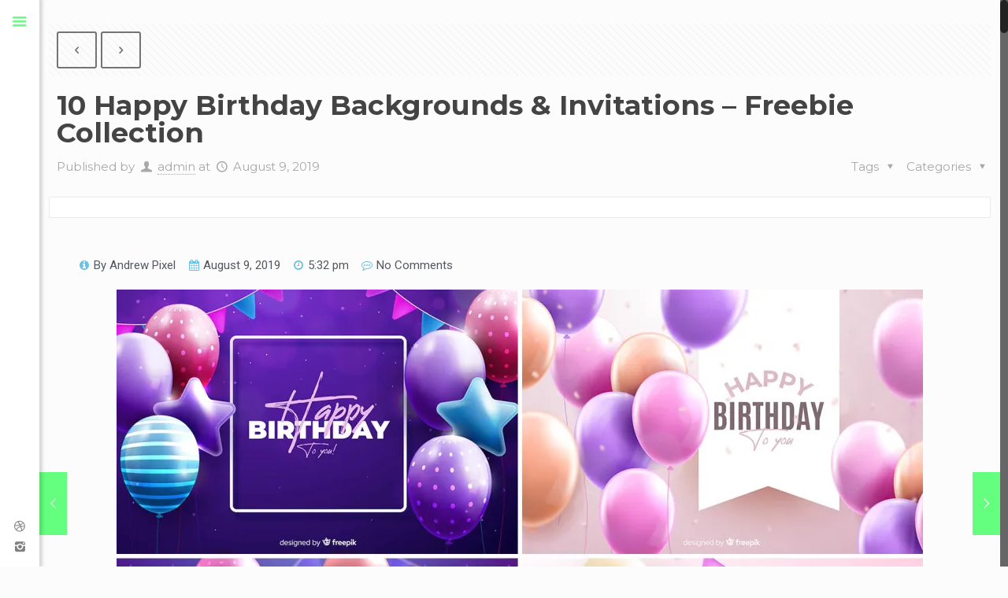

--- FILE ---
content_type: text/html; charset=UTF-8
request_url: http://timm.design/10-happy-birthday-backgrounds-invitations-freebie-collection/
body_size: 28237
content:
<!DOCTYPE html>
<html class="no-js" lang="en-US">

<!-- head -->
<head>

<!-- meta -->
<meta charset="UTF-8" />
<meta name="viewport" content="width=device-width, initial-scale=1">
<meta name="description" content="Timm.Design - Everything Design" />
<script>
  (function(i,s,o,g,r,a,m){i['GoogleAnalyticsObject']=r;i[r]=i[r]||function(){
  (i[r].q=i[r].q||[]).push(arguments)},i[r].l=1*new Date();a=s.createElement(o),
  m=s.getElementsByTagName(o)[0];a.async=1;a.src=g;m.parentNode.insertBefore(a,m)
  })(window,document,'script','//www.google-analytics.com/analytics.js','ga');

  ga('create', 'UA-31305350-1', 'muffingroup.com');
  ga('send', 'pageview');

</script>
<link rel="shortcut icon" href="http://timm.design/wp-content/themes/betheme/betheme/images/favicon.ico" />	
	

<!-- wp_head() -->
<title>10 Happy Birthday Backgrounds &#038; Invitations &#8211; Freebie Collection &#8211; Timm.Design</title>
        <style type="text/css">.instagram-social-btn-bottom {
background: none
}

.instagram-social-btn-top {
background: none
}</style>
                <style type="text/css">
        </style>
        <!-- script | dynamic -->
<script id="mfn-dnmc-config-js">
//<![CDATA[
window.mfn = {mobile_init:1240,nicescroll:40,parallax:"translate3d",responsive:1,retina_disable:0};
window.mfn_prettyphoto = {style:"pp_default",width:0,height:0};
window.mfn_sliders = {blog:0,clients:0,offer:0,portfolio:0,shop:0,slider:0,testimonials:0};
//]]>
</script>
<link rel='dns-prefetch' href='//s0.wp.com' />
<link rel='dns-prefetch' href='//s.gravatar.com' />
<link rel='dns-prefetch' href='//fonts.googleapis.com' />
<link rel='dns-prefetch' href='//s.w.org' />
<link rel="alternate" type="application/rss+xml" title="Timm.Design &raquo; Feed" href="http://timm.design/feed/" />
<link rel="alternate" type="application/rss+xml" title="Timm.Design &raquo; Comments Feed" href="http://timm.design/comments/feed/" />
<link rel="alternate" type="application/rss+xml" title="Timm.Design &raquo; 10 Happy Birthday Backgrounds &#038; Invitations &#8211; Freebie Collection Comments Feed" href="http://timm.design/10-happy-birthday-backgrounds-invitations-freebie-collection/feed/" />
		<script type="text/javascript">
			window._wpemojiSettings = {"baseUrl":"https:\/\/s.w.org\/images\/core\/emoji\/12.0.0-1\/72x72\/","ext":".png","svgUrl":"https:\/\/s.w.org\/images\/core\/emoji\/12.0.0-1\/svg\/","svgExt":".svg","source":{"concatemoji":"http:\/\/timm.design\/wp-includes\/js\/wp-emoji-release.min.js?ver=5.2.21"}};
			!function(e,a,t){var n,r,o,i=a.createElement("canvas"),p=i.getContext&&i.getContext("2d");function s(e,t){var a=String.fromCharCode;p.clearRect(0,0,i.width,i.height),p.fillText(a.apply(this,e),0,0);e=i.toDataURL();return p.clearRect(0,0,i.width,i.height),p.fillText(a.apply(this,t),0,0),e===i.toDataURL()}function c(e){var t=a.createElement("script");t.src=e,t.defer=t.type="text/javascript",a.getElementsByTagName("head")[0].appendChild(t)}for(o=Array("flag","emoji"),t.supports={everything:!0,everythingExceptFlag:!0},r=0;r<o.length;r++)t.supports[o[r]]=function(e){if(!p||!p.fillText)return!1;switch(p.textBaseline="top",p.font="600 32px Arial",e){case"flag":return s([55356,56826,55356,56819],[55356,56826,8203,55356,56819])?!1:!s([55356,57332,56128,56423,56128,56418,56128,56421,56128,56430,56128,56423,56128,56447],[55356,57332,8203,56128,56423,8203,56128,56418,8203,56128,56421,8203,56128,56430,8203,56128,56423,8203,56128,56447]);case"emoji":return!s([55357,56424,55356,57342,8205,55358,56605,8205,55357,56424,55356,57340],[55357,56424,55356,57342,8203,55358,56605,8203,55357,56424,55356,57340])}return!1}(o[r]),t.supports.everything=t.supports.everything&&t.supports[o[r]],"flag"!==o[r]&&(t.supports.everythingExceptFlag=t.supports.everythingExceptFlag&&t.supports[o[r]]);t.supports.everythingExceptFlag=t.supports.everythingExceptFlag&&!t.supports.flag,t.DOMReady=!1,t.readyCallback=function(){t.DOMReady=!0},t.supports.everything||(n=function(){t.readyCallback()},a.addEventListener?(a.addEventListener("DOMContentLoaded",n,!1),e.addEventListener("load",n,!1)):(e.attachEvent("onload",n),a.attachEvent("onreadystatechange",function(){"complete"===a.readyState&&t.readyCallback()})),(n=t.source||{}).concatemoji?c(n.concatemoji):n.wpemoji&&n.twemoji&&(c(n.twemoji),c(n.wpemoji)))}(window,document,window._wpemojiSettings);
		</script>
		<style type="text/css">
img.wp-smiley,
img.emoji {
	display: inline !important;
	border: none !important;
	box-shadow: none !important;
	height: 1em !important;
	width: 1em !important;
	margin: 0 .07em !important;
	vertical-align: -0.1em !important;
	background: none !important;
	padding: 0 !important;
}
</style>
	<link rel='stylesheet' id='wp-block-library-css'  href='http://timm.design/wp-includes/css/dist/block-library/style.min.css?ver=5.2.21' type='text/css' media='all' />
<link rel='stylesheet' id='contact-form-7-css'  href='http://timm.design/wp-content/plugins/contact-form-7/includes/css/styles.css?ver=4.5' type='text/css' media='all' />
<link rel='stylesheet' id='edd-styles-css'  href='http://timm.design/wp-content/plugins/easy-digital-downloads/templates/edd.min.css?ver=2.9.17' type='text/css' media='all' />
<link rel='stylesheet' id='fts-feeds-css'  href='http://timm.design/wp-content/plugins/feed-them-social/feeds/css/styles.css?ver=5.2.21' type='text/css' media='all' />
<link rel='stylesheet' id='style-css'  href='http://timm.design/wp-content/themes/betheme/betheme/style.css?ver=14.2' type='text/css' media='all' />
<link rel='stylesheet' id='mfn-base-css'  href='http://timm.design/wp-content/themes/betheme/betheme/css/base.css?ver=14.2' type='text/css' media='all' />
<link rel='stylesheet' id='mfn-layout-css'  href='http://timm.design/wp-content/themes/betheme/betheme/css/layout.css?ver=14.2' type='text/css' media='all' />
<link rel='stylesheet' id='mfn-shortcodes-css'  href='http://timm.design/wp-content/themes/betheme/betheme/css/shortcodes.css?ver=14.2' type='text/css' media='all' />
<link rel='stylesheet' id='mfn-animations-css'  href='http://timm.design/wp-content/themes/betheme/betheme/assets/animations/animations.min.css?ver=14.2' type='text/css' media='all' />
<link rel='stylesheet' id='mfn-jquery-ui-css'  href='http://timm.design/wp-content/themes/betheme/betheme/assets/ui/jquery.ui.all.css?ver=14.2' type='text/css' media='all' />
<link rel='stylesheet' id='mfn-prettyPhoto-css'  href='http://timm.design/wp-content/themes/betheme/betheme/assets/prettyPhoto/prettyPhoto.css?ver=14.2' type='text/css' media='all' />
<link rel='stylesheet' id='mfn-jplayer-css'  href='http://timm.design/wp-content/themes/betheme/betheme/assets/jplayer/css/jplayer.blue.monday.css?ver=14.2' type='text/css' media='all' />
<link rel='stylesheet' id='mfn-responsive-css'  href='http://timm.design/wp-content/themes/betheme/betheme/css/responsive.css?ver=14.2' type='text/css' media='all' />
<link rel='stylesheet' id='Montserrat-css'  href='http://fonts.googleapis.com/css?family=Montserrat%3A1%2C100%2C300%2C400%2C400italic%2C500%2C600%2C700&#038;ver=5.2.21' type='text/css' media='all' />
<link rel='stylesheet' id='elementor-icons-css'  href='http://timm.design/wp-content/plugins/elementor/assets/lib/eicons/css/elementor-icons.min.css?ver=4.0.0' type='text/css' media='all' />
<link rel='stylesheet' id='font-awesome-css'  href='http://timm.design/wp-content/plugins/js_composer/assets/lib/bower/font-awesome/css/font-awesome.min.css?ver=4.12' type='text/css' media='all' />
<link rel='stylesheet' id='elementor-animations-css'  href='http://timm.design/wp-content/plugins/elementor/assets/lib/animations/animations.min.css?ver=2.3.2' type='text/css' media='all' />
<link rel='stylesheet' id='elementor-frontend-css'  href='http://timm.design/wp-content/plugins/elementor/assets/css/frontend.min.css?ver=2.3.2' type='text/css' media='all' />
<link rel='stylesheet' id='elementor-pro-css'  href='http://timm.design/wp-content/plugins/elementor-pro/assets/css/frontend.min.css?ver=2.2.4' type='text/css' media='all' />
<link rel='stylesheet' id='elementor-global-css'  href='http://timm.design/wp-content/uploads/elementor/css/global.css?ver=1564420035' type='text/css' media='all' />
<link rel='stylesheet' id='elementor-post-2802-css'  href='http://timm.design/wp-content/uploads/elementor/css/post-2802.css?ver=1565371933' type='text/css' media='all' />
<link rel='stylesheet' id='wp-add-custom-css-css'  href='http://timm.design?display_custom_css=css&#038;ver=5.2.21' type='text/css' media='all' />
<link rel='stylesheet' id='google-fonts-1-css'  href='https://fonts.googleapis.com/css?family=Roboto%3A100%2C100italic%2C200%2C200italic%2C300%2C300italic%2C400%2C400italic%2C500%2C500italic%2C600%2C600italic%2C700%2C700italic%2C800%2C800italic%2C900%2C900italic%7CRoboto+Slab%3A100%2C100italic%2C200%2C200italic%2C300%2C300italic%2C400%2C400italic%2C500%2C500italic%2C600%2C600italic%2C700%2C700italic%2C800%2C800italic%2C900%2C900italic&#038;ver=5.2.21' type='text/css' media='all' />
<link rel='stylesheet' id='jetpack_css-css'  href='http://timm.design/wp-content/plugins/jetpack/css/jetpack.css?ver=4.6.3' type='text/css' media='all' />
<script type='text/javascript' src='http://timm.design/wp-includes/js/jquery/jquery.js?ver=1.12.4-wp'></script>
<script type='text/javascript' src='http://timm.design/wp-includes/js/jquery/jquery-migrate.min.js?ver=1.4.1'></script>
<script type='text/javascript'>
/* <![CDATA[ */
var ftsAjax = {"ajaxurl":"http:\/\/timm.design\/wp-admin\/admin-ajax.php"};
var ftsAjax = {"ajaxurl":"http:\/\/timm.design\/wp-admin\/admin-ajax.php"};
/* ]]> */
</script>
<script type='text/javascript' src='http://timm.design/wp-content/plugins/feed-them-social/admin/js/admin.js?ver=5.2.21'></script>
<script type='text/javascript' src='http://timm.design/wp-content/plugins/feed-them-social/feeds/js/fts-global.js?ver=5.2.21'></script>
<link rel='https://api.w.org/' href='http://timm.design/wp-json/' />
<link rel="EditURI" type="application/rsd+xml" title="RSD" href="http://timm.design/xmlrpc.php?rsd" />
<link rel="wlwmanifest" type="application/wlwmanifest+xml" href="http://timm.design/wp-includes/wlwmanifest.xml" /> 
<link rel='prev' title='3 Different Options for Logo Design And How Much They Cost' href='http://timm.design/3-different-options-for-logo-design-and-how-much-they-cost/' />
<link rel='next' title='10 Free Modern Business Card Templates' href='http://timm.design/10-free-modern-business-card-templates/' />
<meta name="generator" content="WordPress 5.2.21" />
<link rel="canonical" href="http://timm.design/10-happy-birthday-backgrounds-invitations-freebie-collection/" />
<link rel='shortlink' href='http://wp.me/p8q5Ul-Jc' />
<link rel="alternate" type="application/json+oembed" href="http://timm.design/wp-json/oembed/1.0/embed?url=http%3A%2F%2Ftimm.design%2F10-happy-birthday-backgrounds-invitations-freebie-collection%2F" />
<link rel="alternate" type="text/xml+oembed" href="http://timm.design/wp-json/oembed/1.0/embed?url=http%3A%2F%2Ftimm.design%2F10-happy-birthday-backgrounds-invitations-freebie-collection%2F&#038;format=xml" />
<meta name="generator" content="Easy Digital Downloads v2.9.17" />

<link rel='dns-prefetch' href='//v0.wordpress.com'>
<link rel='dns-prefetch' href='//i0.wp.com'>
<link rel='dns-prefetch' href='//i1.wp.com'>
<link rel='dns-prefetch' href='//i2.wp.com'>
<style type='text/css'>img#wpstats{display:none}</style><!-- style | background -->
<style id="mfn-dnmc-bg-css">
html{background-image:url(http://timm.design/wp-content/uploads/2018/06/logosmall.jpg);background-repeat:no-repeat;background-position:center top}
</style>
<!-- style | dynamic -->
<style id="mfn-dnmc-style-css">
@media only screen and (min-width: 1240px) {body:not(.header-simple) #Top_bar #menu{display:block!important}.tr-menu #Top_bar #menu{background:none!important}#Top_bar .menu > li > ul.mfn-megamenu{width:984px}#Top_bar .menu > li > ul.mfn-megamenu > li{float:left}#Top_bar .menu > li > ul.mfn-megamenu > li.mfn-megamenu-cols-1{width:100%}#Top_bar .menu > li > ul.mfn-megamenu > li.mfn-megamenu-cols-2{width:50%}#Top_bar .menu > li > ul.mfn-megamenu > li.mfn-megamenu-cols-3{width:33.33%}#Top_bar .menu > li > ul.mfn-megamenu > li.mfn-megamenu-cols-4{width:25%}#Top_bar .menu > li > ul.mfn-megamenu > li.mfn-megamenu-cols-5{width:20%}#Top_bar .menu > li > ul.mfn-megamenu > li.mfn-megamenu-cols-6{width:16.66%}#Top_bar .menu > li > ul.mfn-megamenu > li > ul{display:block!important;position:inherit;left:auto;top:auto;border-width:0 1px 0 0}#Top_bar .menu > li > ul.mfn-megamenu > li:last-child > ul{border:0}#Top_bar .menu > li > ul.mfn-megamenu > li > ul li{width:auto}#Top_bar .menu > li > ul.mfn-megamenu a.mfn-megamenu-title{text-transform:uppercase;font-weight:400;background:none}#Top_bar .menu > li > ul.mfn-megamenu a .menu-arrow{display:none}.menuo-right #Top_bar .menu > li > ul.mfn-megamenu{left:auto;right:0}.menuo-right #Top_bar .menu > li > ul.mfn-megamenu-bg{box-sizing:border-box}#Top_bar .menu > li > ul.mfn-megamenu-bg{padding:20px 166px 20px 20px;background-repeat:no-repeat;background-position:bottom right}#Top_bar .menu > li > ul.mfn-megamenu-bg > li{background:none}#Top_bar .menu > li > ul.mfn-megamenu-bg > li a{border:none}#Top_bar .menu > li > ul.mfn-megamenu-bg > li > ul{background:none!important;-webkit-box-shadow:0 0 0 0;-moz-box-shadow:0 0 0 0;box-shadow:0 0 0 0}.mm-vertical #Top_bar .container{position:relative;}.mm-vertical #Top_bar .top_bar_left{position:static;}.mm-vertical #Top_bar .menu > li ul{box-shadow:0 0 0 0 transparent!important;background-image:none;}.mm-vertical #Top_bar .menu > li > ul.mfn-megamenu{width:98%!important;margin:0 1%;padding:20px 0;}.mm-vertical.header-plain #Top_bar .menu > li > ul.mfn-megamenu{width:100%!important;margin:0;}.mm-vertical #Top_bar .menu > li > ul.mfn-megamenu > li{display:table-cell;float:none;width:10%;padding:0 15px;border-right:1px solid rgba(0, 0, 0, 0.05);}.mm-vertical #Top_bar .menu > li > ul.mfn-megamenu > li:last-child{border-right-width:0}.mm-vertical #Top_bar .menu > li > ul.mfn-megamenu > li.hide-border{border-right-width:0}.mm-vertical #Top_bar .menu > li > ul.mfn-megamenu > li a{border-bottom-width:0;padding:9px 15px;line-height:120%;}.mm-vertical #Top_bar .menu > li > ul.mfn-megamenu a.mfn-megamenu-title{font-weight:700;}#Header_creative #Top_bar .menu > li > ul.mfn-megamenu{width:980px!important;margin:0;}.header-plain:not(.menuo-right) #Header .top_bar_left{width:auto!important}.header-stack.header-center #Top_bar #menu{display:inline-block!important}.header-simple #Top_bar #menu{display:none;height:auto;width:300px;bottom:auto;top:100%;right:1px;position:absolute;margin:0}.header-simple #Header a.responsive-menu-toggle{display:block;line-height:35px;font-size:25px;position:absolute;right:10px}.header-simple #Header a:hover.responsive-menu-toggle{text-decoration:none}.header-simple #Top_bar #menu > ul{width:100%;float:left}.header-simple #Top_bar #menu ul li{width:100%;padding-bottom:0;border-right:0;position:relative}.header-simple #Top_bar #menu ul li a{padding:0 20px;margin:0;display:block;height:auto;line-height:normal;border:none}.header-simple #Top_bar #menu ul li a:after{display:none}.header-simple #Top_bar #menu ul li a span{border:none;line-height:48px;display:inline;padding:0}.header-simple #Top_bar #menu ul li.submenu .menu-toggle{display:block;position:absolute;right:0;top:0;width:48px;height:48px;line-height:48px;font-size:30px;text-align:center;color:#d6d6d6;border-left:1px solid #eee;cursor:pointer}.header-simple #Top_bar #menu ul li.submenu .menu-toggle:after{content:"+"}.header-simple #Top_bar #menu ul li.hover > .menu-toggle:after{content:"-"}.header-simple #Top_bar #menu ul li.hover a{border-bottom:0}.header-simple #Top_bar #menu ul.mfn-megamenu li .menu-toggle{display:none}.header-simple #Top_bar #menu ul li ul{position:relative!important;left:0!important;top:0;padding:0;margin-left:0!important;width:auto!important;background-image:none}.header-simple #Top_bar #menu ul li ul li{width:100%!important}.header-simple #Top_bar #menu ul li ul li a{padding:0 20px 0 30px}.header-simple #Top_bar #menu ul li ul li a .menu-arrow{display:none}.header-simple #Top_bar #menu ul li ul li a span{padding:0}.header-simple #Top_bar #menu ul li ul li a span:after{display:none!important}.header-simple #Top_bar .menu > li > ul.mfn-megamenu a.mfn-megamenu-title{text-transform:uppercase;font-weight:400}.header-simple #Top_bar .menu > li > ul.mfn-megamenu > li > ul{display:block!important;position:inherit;left:auto;top:auto}.header-simple #Top_bar #menu ul li ul li ul{border-left:0!important;padding:0;top:0}.header-simple #Top_bar #menu ul li ul li ul li a{padding:0 20px 0 40px}.rtl.header-simple #Top_bar #menu{left:1px;right:auto}.rtl.header-simple #Top_bar a.responsive-menu-toggle{left:10px;right:auto}.rtl.header-simple #Top_bar #menu ul li.submenu .menu-toggle{left:0;right:auto;border-left:none;border-right:1px solid #eee}.rtl.header-simple #Top_bar #menu ul li ul{left:auto!important;right:0!important}.rtl.header-simple #Top_bar #menu ul li ul li a{padding:0 30px 0 20px}.rtl.header-simple #Top_bar #menu ul li ul li ul li a{padding:0 40px 0 20px}.menu-highlight #Top_bar .menu > li{margin:0 2px}.menu-highlight:not(.header-creative) #Top_bar .menu > li > a{margin:20px 0;padding:0;-webkit-border-radius:5px;border-radius:5px}.menu-highlight #Top_bar .menu > li > a:after{display:none}.menu-highlight #Top_bar .menu > li > a span:not(.description){line-height:50px}.menu-highlight #Top_bar .menu > li > a span.description{display:none}.menu-highlight.header-stack #Top_bar .menu > li > a{margin:10px 0!important}.menu-highlight.header-stack #Top_bar .menu > li > a span:not(.description){line-height:40px}.menu-highlight.header-fixed #Top_bar .menu > li > a{margin:10px 0!important;padding:5px 0}.menu-highlight.header-fixed #Top_bar .menu > li > a span{line-height:30px}.menu-highlight.header-transparent #Top_bar .menu > li > a{margin:5px 0}.menu-highlight.header-simple #Top_bar #menu ul li,.menu-highlight.header-creative #Top_bar #menu ul li{margin:0}.menu-highlight.header-simple #Top_bar #menu ul li > a,.menu-highlight.header-creative #Top_bar #menu ul li > a{-webkit-border-radius:0;border-radius:0}.menu-highlight:not(.header-simple) #Top_bar.is-sticky .menu > li > a{margin:10px 0!important;padding:5px 0!important}.menu-highlight:not(.header-simple) #Top_bar.is-sticky .menu > li > a span{line-height:30px!important}.header-modern.menu-highlight.menuo-right .menu_wrapper{margin-right:20px}.menu-line-below #Top_bar .menu > li > a:after{top:auto;bottom:-4px}.menu-line-below #Top_bar.is-sticky .menu > li > a:after{top:auto;bottom:-4px}.menu-line-below-80 #Top_bar:not(.is-sticky) .menu > li > a:after{height:4px;left:10%;top:50%;margin-top:20px;width:80%}.menu-line-below-80-1 #Top_bar:not(.is-sticky) .menu > li > a:after{height:1px;left:10%;top:50%;margin-top:20px;width:80%}.menu-arrow-top #Top_bar .menu > li > a:after{background:none repeat scroll 0 0 rgba(0,0,0,0)!important;border-color:#ccc transparent transparent;border-style:solid;border-width:7px 7px 0;display:block;height:0;left:50%;margin-left:-7px;top:0!important;width:0}.menu-arrow-top.header-transparent #Top_bar .menu > li > a:after,.menu-arrow-top.header-plain #Top_bar .menu > li > a:after{display:none}.menu-arrow-top #Top_bar.is-sticky .menu > li > a:after{top:0!important}.menu-arrow-bottom #Top_bar .menu > li > a:after{background:none!important;border-color:transparent transparent #ccc;border-style:solid;border-width:0 7px 7px;display:block;height:0;left:50%;margin-left:-7px;top:auto;bottom:0;width:0}.menu-arrow-bottom.header-transparent #Top_bar .menu > li > a:after,.menu-arrow-bottom.header-plain #Top_bar .menu > li > a:after{display:none}.menu-arrow-bottom #Top_bar.is-sticky .menu > li > a:after{top:auto;bottom:0}.menuo-no-borders #Top_bar .menu > li > a span:not(.description){border-right-width:0}.menuo-no-borders #Header_creative #Top_bar .menu > li > a span{border-bottom-width:0}.menuo-right #Top_bar .menu_wrapper{float:right}.menuo-right.header-stack:not(.header-center) #Top_bar .menu_wrapper{margin-right:150px}body.header-creative{padding-left:50px}body.header-creative.header-open{padding-left:250px}body.error404,body.under-construction,body.template-blank{padding-left:0!important}.header-creative.footer-fixed #Footer,.header-creative.footer-sliding #Footer{left:25px}.header-open.footer-fixed #Footer,.header-open.footer-sliding #Footer{left:125px}.header-rtl.header-creative.footer-fixed #Footer,.header-rtl.header-creative.footer-sliding #Footer{left:auto;right:5px}.header-rtl.header-open.footer-fixed #Footer,.header-rtl.header-open.footer-sliding #Footer{left:auto;right:125px}#Header_creative{background:#fff;position:fixed;width:250px;height:100%;left:-200px;top:0;z-index:9002;-webkit-box-shadow:2px 0 4px 2px rgba(0,0,0,.15);box-shadow:2px 0 4px 2px rgba(0,0,0,.15)}#Header_creative .container{width:100%}#Header_creative .creative-wrapper{display:none}#Header_creative a.creative-menu-toggle{display:block;width:35px;height:35px;line-height:35px;font-size:25px;text-align:center;position:absolute;top:10px;right:8px;-webkit-border-radius:3px;border-radius:3px}.admin-bar #Header_creative a.creative-menu-toggle{top:42px}#Header_creative #Top_bar{position:static;width:100%}#Header_creative #Top_bar .top_bar_left{width:100%!important;float:none}#Header_creative #Top_bar .top_bar_right{width:100%!important;float:none;height:auto;margin-bottom:35px;text-align:center;padding:0 20px;top:0;-webkit-box-sizing:border-box;-moz-box-sizing:border-box;box-sizing:border-box}#Header_creative #Top_bar .top_bar_right:before{display:none}#Header_creative #Top_bar .top_bar_right_wrapper{top:0}#Header_creative #Top_bar .logo{float:none;text-align:center;margin:15px 0}#Header_creative #Top_bar .menu_wrapper{float:none;margin:0 0 30px}#Header_creative #Top_bar .menu > li{width:100%;float:none;position:relative}#Header_creative #Top_bar .menu > li > a{padding:0;text-align:center}#Header_creative #Top_bar .menu > li > a:after{display:none}#Header_creative #Top_bar .menu > li > a span{border-right:0;border-bottom-width:1px;line-height:38px}#Header_creative #Top_bar .menu li ul{left:100%;right:auto;top:0;box-shadow:2px 2px 2px 0 rgba(0,0,0,0.03);-webkit-box-shadow:2px 2px 2px 0 rgba(0,0,0,0.03)}#Header_creative #Top_bar .menu > li > ul.mfn-megamenu{width:700px!important;}#Header_creative #Top_bar .menu > li > ul.mfn-megamenu > li > ul{left:0}#Header_creative #Top_bar .menu li ul li a{padding-top:9px;padding-bottom:8px}#Header_creative #Top_bar .menu li ul li ul{top:0!important}#Header_creative #Top_bar .menu > li > a span.description{display:block;font-size:13px;line-height:28px!important;clear:both}#Header_creative #Top_bar .search_wrapper{left:100%;top:auto;bottom:-90px}#Header_creative #Top_bar a#header_cart{display:inline-block;float:none;top:3px}#Header_creative #Top_bar a#search_button{display:inline-block;float:none;top:3px}#Header_creative #Top_bar .wpml-languages{display:inline-block;float:none;top:0}#Header_creative #Top_bar .wpml-languages.enabled:hover a.active{padding-bottom:9px}#Header_creative #Top_bar a.button.action_button{display:inline-block;float:none;top:16px;margin:0}#Header_creative #Top_bar .banner_wrapper{display:block;text-align:center}#Header_creative #Top_bar .banner_wrapper img{max-width:100%;height:auto;display:inline-block}#Header_creative #Action_bar{position:absolute;bottom:0;top:auto;clear:both;padding:0 20px;-webkit-box-sizing:border-box;-moz-box-sizing:border-box;box-sizing:border-box}#Header_creative #Action_bar .social{float:none;text-align:center;padding:5px 0 15px}#Header_creative #Action_bar .social li{margin-bottom:2px}#Header_creative .social li a{color:rgba(0,0,0,.5)}#Header_creative .social li a:hover{color:#000}#Header_creative .creative-social{position:absolute;bottom:10px;right:0;width:50px}#Header_creative .creative-social li{display:block;float:none;width:100%;text-align:center;margin-bottom:5px}.header-creative .fixed-nav.fixed-nav-prev{margin-left:50px}.header-creative.header-open .fixed-nav.fixed-nav-prev{margin-left:250px}.menuo-last #Header_creative #Top_bar .menu li.last ul{top:auto;bottom:0}.header-open #Header_creative{left:0}.header-open #Header_creative .creative-wrapper{display:block}.header-open #Header_creative .creative-menu-toggle,.header-open #Header_creative .creative-social{display:none}body.header-rtl.header-creative{padding-left:0;padding-right:50px}.header-rtl #Header_creative{left:auto;right:-200px}.header-rtl.nice-scroll #Header_creative{margin-right:10px}.header-rtl #Header_creative a.creative-menu-toggle{left:8px;right:auto}.header-rtl #Header_creative .creative-social{left:0;right:auto}.header-rtl #Footer #back_to_top.sticky{right:125px}.header-rtl #popup_contact{right:70px}.header-rtl #Header_creative #Top_bar .menu li ul{left:auto;right:100%}.header-rtl #Header_creative #Top_bar .search_wrapper{left:auto;right:100%;}.header-rtl .fixed-nav.fixed-nav-prev{margin-left:0!important}.header-rtl .fixed-nav.fixed-nav-next{margin-right:50px}body.header-rtl.header-creative.header-open{padding-left:0;padding-right:250px!important}.header-rtl.header-open #Header_creative{left:auto;right:0}.header-rtl.header-open #Footer #back_to_top.sticky{right:325px}.header-rtl.header-open #popup_contact{right:270px}.header-rtl.header-open .fixed-nav.fixed-nav-next{margin-right:250px}.header-creative .vc_row[data-vc-full-width]{padding-left:50px}.header-creative.header-open .vc_row[data-vc-full-width]{padding-left:250px}#Header_creative.scroll{height:100%;overflow-y:auto}#Header_creative.scroll:not(.dropdown) .menu li ul{display:none!important}#Header_creative.scroll #Action_bar{position:static}#Header_creative.dropdown{outline:none}#Header_creative.dropdown #Top_bar .menu_wrapper{float:left}#Header_creative.dropdown #Top_bar #menu ul li{position:relative;float:left}#Header_creative.dropdown #Top_bar #menu ul li a:after{display:none}#Header_creative.dropdown #Top_bar #menu ul li a span{line-height:38px;padding:0}#Header_creative.dropdown #Top_bar #menu ul li.submenu .menu-toggle{display:block;position:absolute;right:0;top:0;width:38px;height:38px;line-height:38px;font-size:26px;text-align:center;color:#d6d6d6;border-left:1px solid #eee;cursor:pointer}#Header_creative.dropdown #Top_bar #menu ul li.submenu .menu-toggle:after{content:"+"}#Header_creative.dropdown #Top_bar #menu ul li.hover > .menu-toggle:after{content:"-"}#Header_creative.dropdown #Top_bar #menu ul li.hover a{border-bottom:0}#Header_creative.dropdown #Top_bar #menu ul.mfn-megamenu li .menu-toggle{display:none}#Header_creative.dropdown #Top_bar #menu ul li ul{position:relative!important;left:0!important;top:0;padding:0;margin-left:0!important;width:auto!important;background-image:none}#Header_creative.dropdown #Top_bar #menu ul li ul li{width:100%!important}#Header_creative.dropdown #Top_bar #menu ul li ul li a{padding:0 10px;text-align:center}#Header_creative.dropdown #Top_bar #menu ul li ul li a .menu-arrow{display:none}#Header_creative.dropdown #Top_bar #menu ul li ul li a span{padding:0}#Header_creative.dropdown #Top_bar #menu ul li ul li a span:after{display:none!important}#Header_creative.dropdown #Top_bar .menu > li > ul.mfn-megamenu a.mfn-megamenu-title{text-transform:uppercase;font-weight:400}#Header_creative.dropdown #Top_bar .menu > li > ul.mfn-megamenu > li > ul{display:block!important;position:inherit;left:auto;top:auto}#Header_creative.dropdown #Top_bar #menu ul li ul li ul{border-left:0!important;padding:0;top:0}}@media only screen and (min-width: 1240px) {#Top_bar.is-sticky{position:fixed!important;width:100%;left:0;top:-60px;height:60px;z-index:701;background:#fff;opacity:.97;filter:alpha(opacity = 97);-webkit-box-shadow:0 2px 5px 0 rgba(0,0,0,0.1);-moz-box-shadow:0 2px 5px 0 rgba(0,0,0,0.1);box-shadow:0 2px 5px 0 rgba(0,0,0,0.1)}.layout-boxed.header-boxed #Top_bar.is-sticky{max-width:1240px;left:50%;-webkit-transform:translateX(-50%);transform:translateX(-50%)}.layout-boxed.header-boxed.nice-scroll #Top_bar.is-sticky{margin-left:-5px}#Top_bar.is-sticky .top_bar_left,#Top_bar.is-sticky .top_bar_right,#Top_bar.is-sticky .top_bar_right:before{background:none}#Top_bar.is-sticky .top_bar_right{top:-4px}#Top_bar.is-sticky .logo{width:auto;margin:0 30px 0 20px;padding:0}#Top_bar.is-sticky #logo{padding:5px 0!important;height:50px!important;line-height:50px!important}#Top_bar.is-sticky #logo img:not(.svg){max-height:35px;width:auto!important}#Top_bar.is-sticky #logo img.logo-main{display:none}#Top_bar.is-sticky #logo img.logo-sticky{display:inline}#Top_bar.is-sticky .menu_wrapper{clear:none}#Top_bar.is-sticky .menu_wrapper .menu > li > a{padding:15px 0}#Top_bar.is-sticky .menu > li > a,#Top_bar.is-sticky .menu > li > a span{line-height:30px}#Top_bar.is-sticky .menu > li > a:after{top:auto;bottom:-4px}#Top_bar.is-sticky .menu > li > a span.description{display:none}#Top_bar.is-sticky a.responsive-menu-toggle{top:14px}#Top_bar.is-sticky .top_bar_right_wrapper{top:15px}.header-plain #Top_bar.is-sticky .top_bar_right_wrapper{top:0}#Top_bar.is-sticky .secondary_menu_wrapper,#Top_bar.is-sticky .banner_wrapper{display:none}.header-simple #Top_bar.is-sticky .responsive-menu-toggle{top:12px}.header-overlay #Top_bar.is-sticky{display:none}.sticky-dark #Top_bar.is-sticky{background:rgba(0,0,0,.8)}.sticky-dark #Top_bar.is-sticky #menu{background:none}.sticky-dark #Top_bar.is-sticky .menu > li > a{color:#fff}.sticky-dark #Top_bar.is-sticky .top_bar_right a{color:rgba(255,255,255,.5)}.sticky-dark #Top_bar.is-sticky .wpml-languages a.active,.sticky-dark #Top_bar.is-sticky .wpml-languages ul.wpml-lang-dropdown{background:rgba(0,0,0,0.3);border-color:rgba(0,0,0,0.1)}}@media only screen and (max-width: 1239px){.header_placeholder{height:0!important}#Top_bar #menu{display:none;height:auto;width:300px;bottom:auto;top:100%;right:1px;position:absolute;margin:0}#Top_bar a.responsive-menu-toggle{display:block;width:35px;height:35px;text-align:center;position:absolute;top:28px;right:10px;-webkit-border-radius:3px;border-radius:3px}#Top_bar a:hover.responsive-menu-toggle{text-decoration:none}#Top_bar a.responsive-menu-toggle i{font-size:25px;line-height:35px}#Top_bar a.responsive-menu-toggle span{float:right;padding:10px 5px;line-height:14px}#Top_bar #menu > ul{width:100%;float:left}#Top_bar #menu ul li{width:100%;padding-bottom:0;border-right:0;position:relative}#Top_bar #menu ul li a{padding:0 20px;margin:0;display:block;height:auto;line-height:normal;border:none}#Top_bar #menu ul li a:after{display:none}#Top_bar #menu ul li a span{border:none;line-height:48px;display:inline;padding:0}#Top_bar #menu ul li a span.description{margin:0 0 0 5px}#Top_bar #menu ul li.submenu .menu-toggle{display:block;position:absolute;right:0;top:0;width:48px;height:48px;line-height:48px;font-size:30px;text-align:center;color:#d6d6d6;border-left:1px solid #eee;cursor:pointer}#Top_bar #menu ul li.submenu .menu-toggle:after{content:"+"}#Top_bar #menu ul li.hover > .menu-toggle:after{content:"-"}#Top_bar #menu ul li.hover a{border-bottom:0}#Top_bar #menu ul li a span:after{display:none!important}#Top_bar #menu ul.mfn-megamenu li .menu-toggle{display:none}#Top_bar #menu ul li ul{position:relative!important;left:0!important;top:0;padding:0;margin-left:0!important;width:auto!important;background-image:none!important;box-shadow:0 0 0 0 transparent!important;-webkit-box-shadow:0 0 0 0 transparent!important}#Top_bar #menu ul li ul li{width:100%!important}#Top_bar #menu ul li ul li a{padding:0 20px 0 30px}#Top_bar #menu ul li ul li a .menu-arrow{display:none}#Top_bar #menu ul li ul li a span{padding:0}#Top_bar #menu ul li ul li a span:after{display:none!important}#Top_bar .menu > li > ul.mfn-megamenu a.mfn-megamenu-title{text-transform:uppercase;font-weight:400}#Top_bar .menu > li > ul.mfn-megamenu > li > ul{display:block!important;position:inherit;left:auto;top:auto}#Top_bar #menu ul li ul li ul{border-left:0!important;padding:0;top:0}#Top_bar #menu ul li ul li ul li a{padding:0 20px 0 40px}.rtl #Top_bar #menu{left:1px;right:auto}.rtl #Top_bar a.responsive-menu-toggle{left:10px;right:auto}.rtl #Top_bar #menu ul li.submenu .menu-toggle{left:0;right:auto;border-left:none;border-right:1px solid #eee}.rtl #Top_bar #menu ul li ul{left:auto!important;right:0!important}.rtl #Top_bar #menu ul li ul li a{padding:0 30px 0 20px}.rtl #Top_bar #menu ul li ul li ul li a{padding:0 40px 0 20px}.header-stack .menu_wrapper a.responsive-menu-toggle{position:static!important;margin:11px 0}.header-stack .menu_wrapper #menu{left:0;right:auto}.rtl.header-stack #Top_bar #menu{left:auto;right:0}.admin-bar #Header_creative{top:32px}.header-creative.layout-boxed{padding-top:85px}.header-creative.layout-full-width #Wrapper{padding-top:60px}#Header_creative{position:fixed;width:100%;left:0!important;top:0;z-index:1001}#Header_creative .creative-wrapper{display:block!important;opacity:1!important;filter:alpha(opacity=100)!important}#Header_creative .creative-menu-toggle,#Header_creative .creative-social{display:none!important;opacity:1!important;filter:alpha(opacity=100)!important}#Header_creative #Top_bar{position:static;margin:0 8%;width:84%}#Header_creative #Top_bar #logo{height:50px;line-height:50px;padding:5px 0}#Header_creative #Top_bar #logo img{max-height:40px}.logo-no-sticky-padding #Header_creative #Top_bar #logo{height:60px;line-height:60px;padding:0}.logo-no-sticky-padding #Header_creative #Top_bar #logo img{max-height:60px}#Header_creative #Top_bar .responsive-menu-toggle{top:12px}#Header_creative #Top_bar #header_cart{top:21px}#Header_creative #Top_bar #search_button{top:20px}#Header_creative #Top_bar .wpml-languages{top:11px}#Header_creative #Top_bar .action_button{top:9px}#Header_creative #Top_bar .top_bar_right{height:60px;top:0}#Header_creative #Top_bar .top_bar_right:before{display:none}#Header_creative #Top_bar .top_bar_right_wrapper{top:0}#Header_creative #Action_bar{display:none}#Header_creative.scroll{overflow:visible!important}}#Header_wrapper, #Intro {background-color: #000119;}#Subheader {background-color: rgba(247, 247, 247, 1);}.header-classic #Action_bar, .header-stack #Action_bar {background-color: #2C2C2C;}#Sliding-top {background-color: #545454;}#Sliding-top a.sliding-top-control {border-right-color: #545454;}#Sliding-top.st-center a.sliding-top-control,#Sliding-top.st-left a.sliding-top-control {border-top-color: #545454;}#Footer {background-color: #545454;}body, ul.timeline_items, .icon_box a .desc, .icon_box a:hover .desc, .feature_list ul li a, .list_item a, .list_item a:hover,.widget_recent_entries ul li a, .flat_box a, .flat_box a:hover, .story_box .desc, .content_slider.carouselul li a .title,.content_slider.flat.description ul li .desc, .content_slider.flat.description ul li a .desc {color: #626262;}.themecolor, .opening_hours .opening_hours_wrapper li span, .fancy_heading_icon .icon_top,.fancy_heading_arrows .icon-right-dir, .fancy_heading_arrows .icon-left-dir, .fancy_heading_line .title,.button-love a.mfn-love, .format-link .post-title .icon-link, .pager-single > span, .pager-single a:hover,.widget_meta ul, .widget_pages ul, .widget_rss ul, .widget_mfn_recent_comments ul li:after, .widget_archive ul, .widget_recent_comments ul li:after, .widget_nav_menu ul, .woocommerce ul.products li.product .price, .shop_slider .shop_slider_ul li .item_wrapper .price, .woocommerce-page ul.products li.product .price, .widget_price_filter .price_label .from, .widget_price_filter .price_label .to,.woocommerce ul.product_list_widget li .quantity .amount, .woocommerce .product div.entry-summary .price, .woocommerce .star-rating span,#Error_404 .error_pic i, .style-simple #Filters .filters_wrapper ul li a:hover, .style-simple #Filters .filters_wrapper ul li.current-cat a,.style-simple .quick_fact .title {color: #64ff7e;}.themebg, .pager .pages a:hover, .pager .pages a.active, .pager .pages span.page-numbers.current, .pager-single span:after, #comments .commentlist > li .reply a.comment-reply-link,.fixed-nav .arrow, #Filters .filters_wrapper ul li a:hover, #Filters .filters_wrapper ul li.current-cat a, .widget_categories ul, .Recent_posts ul li .desc:after, .Recent_posts ul li .photo .c,.widget_recent_entries ul li:after, .widget_product_categories ul, div.jp-interface, #Top_bar a#header_cart span,.widget_mfn_menu ul li a:hover, .widget_mfn_menu ul li.current-menu-item:not(.current-menu-ancestor) > a, .widget_mfn_menu ul li.current_page_item:not(.current_page_ancestor) > a,.testimonials_slider .slider_images, .testimonials_slider .slider_images a:after, .testimonials_slider .slider_images:before,.slider_pagination a.selected, .slider_pagination a.selected:after, .tp-bullets.simplebullets.round .bullet.selected, .tp-bullets.simplebullets.round .bullet.selected:after,.tparrows.default, .tp-bullets.tp-thumbs .bullet.selected:after, .offer_thumb .slider_pagination a:before, .offer_thumb .slider_pagination a.selected:after,.style-simple .accordion .question:after, .style-simple .faq .question:after, .style-simple .icon_box .desc_wrapper h4:before,.style-simple #Filters .filters_wrapper ul li a:after, .style-simple .article_box .desc_wrapper p:after, .style-simple .sliding_box .desc_wrapper:after,.style-simple .trailer_box:hover .desc, .portfolio_group.exposure .portfolio-item .desc-inner .line, .style-simple .zoom_box .desc .desc_txt,.woocommerce-account table.my_account_orders .order-number a, .woocommerce-MyAccount-navigation ul li.is-active a {background-color: #64ff7e;}.Latest_news ul li .photo, .style-simple .opening_hours .opening_hours_wrapper li label,.style-simple .timeline_items li:hover h3, .style-simple .timeline_items li:nth-child(even):hover h3, .style-simple .timeline_items li:hover .desc, .style-simple .timeline_items li:nth-child(even):hover,.style-simple .offer_thumb .slider_pagination a.selected {border-color: #64ff7e;}a {color: #64ff7e;}a:hover {color: rgba(100, 255, 126, 0.8);}*::-moz-selection {background-color: #64ff7e;}*::selection {background-color: #64ff7e;}.blockquote p.author span, .counter .desc_wrapper .title, .article_box .desc_wrapper p, .team .desc_wrapper p.subtitle, .pricing-box .plan-header p.subtitle, .pricing-box .plan-header .price sup.period, .chart_box p, .fancy_heading .inside,.fancy_heading_line .slogan, .post-meta, .post-meta a, .post-footer, .post-footer a span.label, .pager .pages a, .button-love a .label,.pager-single a, #comments .commentlist > li .comment-author .says, .fixed-nav .desc .date, .filters_buttons li.label, .Recent_posts ul li a .desc .date,.widget_recent_entries ul li .post-date, .tp_recent_tweets .twitter_time, .widget_price_filter .price_label, .shop-filters .woocommerce-result-count,.woocommerce ul.product_list_widget li .quantity, .widget_shopping_cart ul.product_list_widget li dl, .product_meta .posted_in,.woocommerce .shop_table .product-name .variation > dd, .shipping-calculator-button:after,.shop_slider .shop_slider_ul li .item_wrapper .price del,.testimonials_slider .testimonials_slider_ul li .author span, .testimonials_slider .testimonials_slider_ul li .author span a, .Latest_news ul li .desc_footer {color: #a8a8a8;}h1, h1 a, h1 a:hover, .text-logo #logo { color: #444444; }h2, h2 a, h2 a:hover { color: #444444; }h3, h3 a, h3 a:hover { color: #444444; }h4, h4 a, h4 a:hover, .style-simple .sliding_box .desc_wrapper h4 { color: #444444; }h5, h5 a, h5 a:hover { color: #444444; }h6, h6 a, h6 a:hover, a.content_link .title { color: #444444; }.dropcap, .highlight:not(.highlight_image) {background-color: #64ff7e;}a.button, a.tp-button {background-color: #f7f7f7;color: #747474;}.button-stroke a.button, .button-stroke a.button .button_icon i, .button-stroke a.tp-button {border-color: #747474;color: #747474;}.button-stroke a:hover.button, .button-stroke a:hover.tp-button {background-color: #747474 !important;color: #fff;}a.button_theme, a.tp-button.button_theme, button, input[type="submit"], input[type="reset"], input[type="button"] {background-color: #64ff7e;color: #fff;}.button-stroke a.button.button_theme:not(.action_button), .button-stroke a.button.button_theme:not(.action_button),.button-stroke a.button.button_theme .button_icon i, .button-stroke a.tp-button.button_theme,.button-stroke button, .button-stroke input[type="submit"], .button-stroke input[type="reset"], .button-stroke input[type="button"] {border-color: #64ff7e;color: #64ff7e !important;}.button-stroke a.button.button_theme:hover, .button-stroke a.tp-button.button_theme:hover,.button-stroke button:hover, .button-stroke input[type="submit"]:hover, .button-stroke input[type="reset"]:hover, .button-stroke input[type="button"]:hover {background-color: #64ff7e !important;color: #fff !important;}a.mfn-link { color: #656B6F; }a.mfn-link-2 span, a:hover.mfn-link-2 span:before, a.hover.mfn-link-2 span:before, a.mfn-link-5 span, a.mfn-link-8:after, a.mfn-link-8:before { background: #64ff7e;}a:hover.mfn-link { color: #64ff7e;}a.mfn-link-2 span:before, a:hover.mfn-link-4:before, a:hover.mfn-link-4:after, a.hover.mfn-link-4:before, a.hover.mfn-link-4:after, a.mfn-link-5:before, a.mfn-link-7:after, a.mfn-link-7:before { background: #64ff7e;}a.mfn-link-6:before {border-bottom-color: #64ff7e;}.woocommerce a.button, .woocommerce .quantity input.plus, .woocommerce .quantity input.minus {background-color: #f7f7f7 !important;color: #747474 !important;}.woocommerce a.button_theme, .woocommerce a.checkout-button, .woocommerce button.button,.woocommerce .button.add_to_cart_button, .woocommerce .button.product_type_external,.woocommerce input[type="submit"], .woocommerce input[type="reset"], .woocommerce input[type="button"],.button-stroke .woocommerce a.checkout-button {background-color: #64ff7e !important;color: #fff !important;}.column_column ul, .column_column ol, .the_content_wrapper ul, .the_content_wrapper ol {color: #737E86;}.hr_color, .hr_color hr, .hr_dots span {color: #64ff7e;background: #64ff7e;}.hr_zigzag i {color: #64ff7e;} .highlight-left:after,.highlight-right:after {background: #64ff7e;}@media only screen and (max-width: 767px) {.highlight-left .wrap:first-child,.highlight-right .wrap:last-child {background: #64ff7e;}}#Header .top_bar_left, .header-classic #Top_bar, .header-stack #Top_bar, .header-fixed #Top_bar, .header-below #Top_bar, #Header_creative, #Top_bar #menu {background-color: #ffffff;}#Top_bar .top_bar_right:before {background-color: #e3e3e3;}#Header .top_bar_right {background-color: #f5f5f5;}#Top_bar .menu > li > a, #Top_bar .top_bar_right a { color: #444444;}#Top_bar .menu > li.current-menu-item > a,#Top_bar .menu > li.current_page_item > a,#Top_bar .menu > li.current-menu-parent > a,#Top_bar .menu > li.current-page-parent > a,#Top_bar .menu > li.current-menu-ancestor > a,#Top_bar .menu > li.current-page-ancestor > a,#Top_bar .menu > li.current_page_ancestor > a,#Top_bar .menu > li.hover > a { color: #64ff7e;}#Top_bar .menu > li a:after { background: #64ff7e;}.menu-highlight #Top_bar #menu > ul > li.current-menu-item > a,.menu-highlight #Top_bar #menu > ul > li.current_page_item > a,.menu-highlight #Top_bar #menu > ul > li.current-menu-parent > a,.menu-highlight #Top_bar #menu > ul > li.current-page-parent > a,.menu-highlight #Top_bar #menu > ul > li.current-menu-ancestor > a,.menu-highlight #Top_bar #menu > ul > li.current-page-ancestor > a,.menu-highlight #Top_bar #menu > ul > li.current_page_ancestor > a,.menu-highlight #Top_bar #menu > ul > li.hover > a { background: #64ff7e; }.menu-arrow-bottom #Top_bar .menu > li > a:after { border-bottom-color: #64ff7e;}.menu-arrow-top #Top_bar .menu > li > a:after {border-top-color: #64ff7e;}.header-plain #Top_bar .menu > li.current-menu-item > a,.header-plain #Top_bar .menu > li.current_page_item > a,.header-plain #Top_bar .menu > li.current-menu-parent > a,.header-plain #Top_bar .menu > li.current-page-parent > a,.header-plain #Top_bar .menu > li.current-menu-ancestor > a,.header-plain #Top_bar .menu > li.current-page-ancestor > a,.header-plain #Top_bar .menu > li.current_page_ancestor > a,.header-plain #Top_bar .menu > li.hover > a,.header-plain #Top_bar a:hover#header_cart,.header-plain #Top_bar a:hover#search_button,.header-plain #Top_bar .wpml-languages:hover,.header-plain #Top_bar .wpml-languages ul.wpml-lang-dropdown {background: #F2F2F2; color: #64ff7e;}#Top_bar .menu > li ul {background-color: #F2F2F2;}#Top_bar .menu > li ul li a {color: #5f5f5f;}#Top_bar .menu > li ul li a:hover,#Top_bar .menu > li ul li.hover > a {color: #2e2e2e;}#Top_bar .search_wrapper { background: #64ff7e;}#Subheader .title{color: #888888;}.overlay-menu-toggle {color: #64ff7e !important;}#Overlay {background: rgba(100, 255, 126, 0.95);}#overlay-menu ul li a, .header-overlay .overlay-menu-toggle.focus {color: #ffffff;}#overlay-menu ul li.current-menu-item > a,#overlay-menu ul li.current_page_item > a,#overlay-menu ul li.current-menu-parent > a,#overlay-menu ul li.current-page-parent > a,#overlay-menu ul li.current-menu-ancestor > a,#overlay-menu ul li.current-page-ancestor > a,#overlay-menu ul li.current_page_ancestor > a { color: rgba(255, 255, 255, 0.7); }#Footer, #Footer .widget_recent_entries ul li a {color: #cccccc;}#Footer a {color: #64ff7e;}#Footer a:hover {color: rgba(100, 255, 126, 0.8);}#Footer h1, #Footer h1 a, #Footer h1 a:hover,#Footer h2, #Footer h2 a, #Footer h2 a:hover,#Footer h3, #Footer h3 a, #Footer h3 a:hover,#Footer h4, #Footer h4 a, #Footer h4 a:hover,#Footer h5, #Footer h5 a, #Footer h5 a:hover,#Footer h6, #Footer h6 a, #Footer h6 a:hover {color: #ffffff;}#Footer .themecolor, #Footer .widget_meta ul, #Footer .widget_pages ul, #Footer .widget_rss ul, #Footer .widget_mfn_recent_comments ul li:after, #Footer .widget_archive ul, #Footer .widget_recent_comments ul li:after, #Footer .widget_nav_menu ul, #Footer .widget_price_filter .price_label .from, #Footer .widget_price_filter .price_label .to,#Footer .star-rating span {color: #64ff7e;}#Footer .themebg, #Footer .widget_categories ul, #Footer .Recent_posts ul li .desc:after, #Footer .Recent_posts ul li .photo .c,#Footer .widget_recent_entries ul li:after, #Footer .widget_mfn_menu ul li a:hover, #Footer .widget_product_categories ul {background-color: #64ff7e;}#Footer .Recent_posts ul li a .desc .date, #Footer .widget_recent_entries ul li .post-date, #Footer .tp_recent_tweets .twitter_time, #Footer .widget_price_filter .price_label, #Footer .shop-filters .woocommerce-result-count, #Footer ul.product_list_widget li .quantity, #Footer .widget_shopping_cart ul.product_list_widget li dl {color: #a8a8a8;}#Sliding-top, #Sliding-top .widget_recent_entries ul li a {color: #cccccc;}#Sliding-top a {color: #64ff7e;}#Sliding-top a:hover {color: rgba(100, 255, 126, 0.8);}#Sliding-top h1, #Sliding-top h1 a, #Sliding-top h1 a:hover,#Sliding-top h2, #Sliding-top h2 a, #Sliding-top h2 a:hover,#Sliding-top h3, #Sliding-top h3 a, #Sliding-top h3 a:hover,#Sliding-top h4, #Sliding-top h4 a, #Sliding-top h4 a:hover,#Sliding-top h5, #Sliding-top h5 a, #Sliding-top h5 a:hover,#Sliding-top h6, #Sliding-top h6 a, #Sliding-top h6 a:hover {color: #ffffff;}#Sliding-top .themecolor, #Sliding-top .widget_meta ul, #Sliding-top .widget_pages ul, #Sliding-top .widget_rss ul, #Sliding-top .widget_mfn_recent_comments ul li:after, #Sliding-top .widget_archive ul, #Sliding-top .widget_recent_comments ul li:after, #Sliding-top .widget_nav_menu ul, #Sliding-top .widget_price_filter .price_label .from, #Sliding-top .widget_price_filter .price_label .to,#Sliding-top .star-rating span {color: #64ff7e;}#Sliding-top .themebg, #Sliding-top .widget_categories ul, #Sliding-top .Recent_posts ul li .desc:after, #Sliding-top .Recent_posts ul li .photo .c,#Sliding-top .widget_recent_entries ul li:after, #Sliding-top .widget_mfn_menu ul li a:hover, #Sliding-top .widget_product_categories ul {background-color: #64ff7e;}#Sliding-top .Recent_posts ul li a .desc .date, #Sliding-top .widget_recent_entries ul li .post-date, #Sliding-top .tp_recent_tweets .twitter_time, #Sliding-top .widget_price_filter .price_label, #Sliding-top .shop-filters .woocommerce-result-count, #Sliding-top ul.product_list_widget li .quantity, #Sliding-top .widget_shopping_cart ul.product_list_widget li dl {color: #a8a8a8;}blockquote, blockquote a, blockquote a:hover {color: #444444;}.image_frame .image_wrapper .image_links,.portfolio_group.masonry-hover .portfolio-item .masonry-hover-wrapper .hover-desc { background: rgba(100, 255, 126, 0.8);}.masonry.tiles .post-item .post-desc-wrapper .post-desc .post-title:after, .masonry.tiles .post-item.no-img, .masonry.tiles .post-item.format-quote {background: #64ff7e;}.image_frame .image_wrapper .image_links a {color: #ffffff;}.image_frame .image_wrapper .image_links a:hover {background: #ffffff;color: #64ff7e;}.sliding_box .desc_wrapper {background: #64ff7e;}.sliding_box .desc_wrapper:after {border-bottom-color: #64ff7e;}.counter .icon_wrapper i {color: #64ff7e;}.quick_fact .number-wrapper {color: #64ff7e;}.progress_bars .bars_list li .bar .progress { background-color: #64ff7e;}a:hover.icon_bar {color: #64ff7e !important;}a.content_link, a:hover.content_link {color: #64ff7e;}a.content_link:before {border-bottom-color: #64ff7e;}a.content_link:after {border-color: #64ff7e;}.get_in_touch, .infobox {background-color: #64ff7e;}.column_map .google-map-contact-wrapper .get_in_touch:after {border-top-color: #64ff7e;}.timeline_items li h3:before,.timeline_items:after,.timeline .post-item:before { border-color: #64ff7e;}.how_it_works .image .number { background: #64ff7e;}.trailer_box .desc .subtitle {background-color: #64ff7e;}.icon_box .icon_wrapper, .icon_box a .icon_wrapper,.style-simple .icon_box:hover .icon_wrapper {color: #64ff7e;}.icon_box:hover .icon_wrapper:before, .icon_box a:hover .icon_wrapper:before { background-color: #64ff7e;}ul.clients.clients_tiles li .client_wrapper:hover:before { background: #64ff7e;}ul.clients.clients_tiles li .client_wrapper:after { border-bottom-color: #64ff7e;}.list_item.lists_1 .list_left {background-color: #64ff7e;}.list_item .list_left {color: #64ff7e;}.feature_list ul li .icon i { color: #64ff7e;}.feature_list ul li:hover,.feature_list ul li:hover a {background: #64ff7e;}.ui-tabs .ui-tabs-nav li.ui-state-active a,.accordion .question.active .title > .acc-icon-plus,.accordion .question.active .title > .acc-icon-minus,.faq .question.active .title > .acc-icon-plus,.faq .question.active .title,.accordion .question.active .title {color: #64ff7e;}.ui-tabs .ui-tabs-nav li.ui-state-active a:after {background: #64ff7e;}body.table-hover:not(.woocommerce-page) table tr:hover td { background: #64ff7e;}.pricing-box .plan-header .price sup.currency,.pricing-box .plan-header .price > span {color: #64ff7e;}.pricing-box .plan-inside ul li .yes { background: #64ff7e;}.pricing-box-box.pricing-box-featured {background: #64ff7e;}.woocommerce span.onsale, .shop_slider .shop_slider_ul li .item_wrapper span.onsale {border-top-color: #64ff7e !important;}.woocommerce .widget_price_filter .ui-slider .ui-slider-handle {border-color: #64ff7e !important;}@media only screen and (max-width: 767px){#Top_bar, #Action_bar { background: #2D2D2D !important;}}html { background-color: #FCFCFC;}#Wrapper, #Content { background-color: #FCFCFC;}body, button, span.date_label, .timeline_items li h3 span, input[type="submit"], input[type="reset"], input[type="button"],input[type="text"], input[type="password"], input[type="tel"], input[type="email"], textarea, select, .offer_li .title h3 {font-family: "Montserrat", Arial, Tahoma, sans-serif;}#menu > ul > li > a, .action_button, #overlay-menu ul li a {font-family: "Montserrat", Arial, Tahoma, sans-serif;}#Subheader .title {font-family: "Montserrat", Arial, Tahoma, sans-serif;}h1, h2, h3, h4, .text-logo #logo {font-family: "Montserrat", Arial, Tahoma, sans-serif;}h5, h6 {font-family: "Montserrat", Arial, Tahoma, sans-serif;}blockquote {font-family: "Montserrat", Arial, Tahoma, sans-serif;}.chart_box .chart .num, .counter .desc_wrapper .number-wrapper, .how_it_works .image .number,.pricing-box .plan-header .price, .quick_fact .number-wrapper, .woocommerce .product div.entry-summary .price {font-family: "Arial", Arial, Tahoma, sans-serif;}body {font-size: 15px;line-height: 21px;font-weight: 400;letter-spacing: 0px;}#menu > ul > li > a, .action_button {font-size: 15px;font-weight: 700;letter-spacing: 0px;}#Subheader .title {font-size: 25px;line-height: 25px;font-weight: 700;letter-spacing: 0px;}h1, .text-logo #logo { font-size: 25px;line-height: 25px;font-weight: 700;letter-spacing: 0px;}h2 { font-size: 50px;line-height: 30px;font-weight: 700;letter-spacing: 0px;}h3 {font-size: 40px;line-height: 27px;font-weight: 700;letter-spacing: 0px;}h4 {font-size: 24px;line-height: 25px;font-weight: 700;letter-spacing: 0px;}h5 {font-size: 18px;line-height: 19px;font-weight: 700;letter-spacing: 0px;}h6 {font-size: 15px;line-height: 19px;font-weight: 700;letter-spacing: 0px;}#Intro .intro-title { font-size: 70px;line-height: 70px;font-weight: 400;letter-spacing: 0px;}@media only screen and (min-width: 768px) and (max-width: 959px){body {font-size: 13px;line-height: 19px;}#menu > ul > li > a, .action_button {font-size: 13px;}#Subheader .title {font-size: 21px;line-height: 21px;}h1, .text-logo #logo { font-size: 21px;line-height: 21px;}h2 { font-size: 43px;line-height: 26px;}h3 {font-size: 34px;line-height: 23px;}h4 {font-size: 20px;line-height: 21px;}h5 {font-size: 15px;line-height: 19px;}h6 {font-size: 13px;line-height: 19px;}#Intro .intro-title { font-size: 60px;line-height: 60px;}blockquote { font-size: 15px;}.chart_box .chart .num { font-size: 45px; line-height: 45px; }.counter .desc_wrapper .number-wrapper { font-size: 45px; line-height: 45px;}.counter .desc_wrapper .title { font-size: 14px; line-height: 18px;}.faq .question .title { font-size: 14px; }.fancy_heading .title { font-size: 38px; line-height: 38px; }.offer .offer_li .desc_wrapper .title h3 { font-size: 32px; line-height: 32px; }.offer_thumb_ul li.offer_thumb_li .desc_wrapper .title h3 {font-size: 32px; line-height: 32px; }.pricing-box .plan-header h2 { font-size: 27px; line-height: 27px; }.pricing-box .plan-header .price > span { font-size: 40px; line-height: 40px; }.pricing-box .plan-header .price sup.currency { font-size: 18px; line-height: 18px; }.pricing-box .plan-header .price sup.period { font-size: 14px; line-height: 14px;}.quick_fact .number { font-size: 80px; line-height: 80px;}.trailer_box .desc h2 { font-size: 27px; line-height: 27px; }}@media only screen and (min-width: 480px) and (max-width: 767px){body {font-size: 13px;line-height: 19px;}#menu > ul > li > a, .action_button {font-size: 13px;}#Subheader .title {font-size: 19px;line-height: 19px;}h1, .text-logo #logo { font-size: 19px;line-height: 19px;}h2 { font-size: 38px;line-height: 23px;}h3 {font-size: 30px;line-height: 20px;}h4 {font-size: 18px;line-height: 19px;}h5 {font-size: 14px;line-height: 19px;}h6 {font-size: 13px;line-height: 19px;}#Intro .intro-title { font-size: 53px;line-height: 53px;}blockquote { font-size: 14px;}.chart_box .chart .num { font-size: 40px; line-height: 40px; }.counter .desc_wrapper .number-wrapper { font-size: 40px; line-height: 40px;}.counter .desc_wrapper .title { font-size: 13px; line-height: 16px;}.faq .question .title { font-size: 13px; }.fancy_heading .title { font-size: 34px; line-height: 34px; }.offer .offer_li .desc_wrapper .title h3 { font-size: 28px; line-height: 28px; }.offer_thumb_ul li.offer_thumb_li .desc_wrapper .title h3 {font-size: 28px; line-height: 28px; }.pricing-box .plan-header h2 { font-size: 24px; line-height: 24px; }.pricing-box .plan-header .price > span { font-size: 34px; line-height: 34px; }.pricing-box .plan-header .price sup.currency { font-size: 16px; line-height: 16px; }.pricing-box .plan-header .price sup.period { font-size: 13px; line-height: 13px;}.quick_fact .number { font-size: 70px; line-height: 70px;}.trailer_box .desc h2 { font-size: 24px; line-height: 24px; }}@media only screen and (max-width: 479px){body {font-size: 13px;line-height: 19px;}#menu > ul > li > a, .action_button {font-size: 13px;}#Subheader .title {font-size: 15px;line-height: 19px;}h1, .text-logo #logo { font-size: 15px;line-height: 19px;}h2 { font-size: 30px;line-height: 19px;}h3 {font-size: 24px;line-height: 19px;}h4 {font-size: 14px;line-height: 19px;}h5 {font-size: 13px;line-height: 19px;}h6 {font-size: 13px;line-height: 19px;}#Intro .intro-title { font-size: 42px;line-height: 42px;}blockquote { font-size: 13px;}.chart_box .chart .num { font-size: 35px; line-height: 35px; }.counter .desc_wrapper .number-wrapper { font-size: 35px; line-height: 35px;}.counter .desc_wrapper .title { font-size: 13px; line-height: 26px;}.faq .question .title { font-size: 13px; }.fancy_heading .title { font-size: 30px; line-height: 30px; }.offer .offer_li .desc_wrapper .title h3 { font-size: 26px; line-height: 26px; }.offer_thumb_ul li.offer_thumb_li .desc_wrapper .title h3 {font-size: 26px; line-height: 26px; }.pricing-box .plan-header h2 { font-size: 21px; line-height: 21px; }.pricing-box .plan-header .price > span { font-size: 32px; line-height: 32px; }.pricing-box .plan-header .price sup.currency { font-size: 14px; line-height: 14px; }.pricing-box .plan-header .price sup.period { font-size: 13px; line-height: 13px;}.quick_fact .number { font-size: 60px; line-height: 60px;}.trailer_box .desc h2 { font-size: 21px; line-height: 21px; }}.with_aside .sidebar.columns {width: 23%;}.with_aside .sections_group {width: 77%;}.aside_both .sidebar.columns {width: 18%;}.aside_both .sidebar.sidebar-1{ margin-left: -82%;}.aside_both .sections_group {width: 64%;margin-left: 18%;}@media only screen and (min-width:1240px){#Wrapper, .with_aside .content_wrapper {max-width: 1240px;}.section_wrapper, .container {max-width: 1220px;}.layout-boxed.header-boxed #Top_bar.is-sticky{max-width: 1240px;}}#Top_bar #logo,.header-fixed #Top_bar #logo,.header-plain #Top_bar #logo,.header-transparent #Top_bar #logo {height: 60px;line-height: 60px;padding: 15px 0;}.logo-overflow #Top_bar:not(.is-sticky) .logo {height: 90px;}#Top_bar .menu > li > a {padding: 15px 0;}.menu-highlight:not(.header-creative) #Top_bar .menu > li > a {margin: 20px 0;}.header-plain:not(.menu-highlight) #Top_bar .menu > li > a span:not(.description) {line-height: 90px;}.header-fixed #Top_bar .menu > li > a {padding: 30px 0;}#Top_bar .top_bar_right,.header-plain #Top_bar .top_bar_right {height: 90px;}#Top_bar .top_bar_right_wrapper { top: 25px;}.header-plain #Top_bar a#header_cart, .header-plain #Top_bar a#search_button,.header-plain #Top_bar .wpml-languages,.header-plain #Top_bar a.button.action_button {line-height: 90px;}#Top_bar a.responsive-menu-toggle,.header-plain #Top_bar a.responsive-menu-toggle,.header-transparent #Top_bar a.responsive-menu-toggle { top: 28px;}.twentytwenty-before-label::before { content: "Before";}.twentytwenty-after-label::before { content: "After";}
</style>
<!-- style | custom css | theme options -->
<style id="mfn-dnmc-theme-css">
h5 { font-weight: 400; }

@media only screen and (min-width: 1240px) {
#Top_bar .container { margin: 0 1%; width: 99%; }
}
@media only screen and (min-width: 768px) {
.header-overlay .overlay-menu-toggle { top: 67px !important; right: 45px; padding: 7px 2px; }
.single-portfolio #Content { margin-top: 120px; }
}

.header-overlay .overlay-menu-toggle { background: rgba(0, 0, 0, 0.3); padding: 7px 2px; color: #fff; top: 32px; }

/* Shortcodes */
.zoom_box .desc .desc_txt { font-weight: 700; letter-spacing: 2px; }
.section-border-top { border-top: 1px solid rgba(0, 0, 0, 0.08); }

/* Newsletter */
.newsletter_form { margin-top: 30px; }
.newsletter_form > input[type="email"] { display: inline-block; margin-right: 10px; max-width: 250px; }

/* Button */
a.button_large .button_label { font-size: 17px; padding: 20px 30px; }
a.button_large .button_icon { padding: 20px 16px; }

/* Contact icons */
.contact_icons a { font-size: 30px; line-height: 30px; }

/* Footer */
#Footer { background-repeat: repeat; }
#Footer .widgets_wrapper { padding: 40px 0 0; }
#Footer .footer_copy { border-top: 0; padding-bottom: 20px; }
#Footer .footer_copy .copyright { float: right; }
#Footer .footer_copy .social-menu { float: left; }
#Footer .footer_copy a#back_to_top { display: none; }
#Footer .footer_copy .social-menu li { border-right: 0 none; display: inline-block; font-size: 16px; margin-right: 15px; padding-right: 15px; }



.my-class-big-font { font-size:150% !important; font-weight:bold; }
</style>

<!--[if lt IE 9]>
<script id="mfn-html5" src="http://html5shiv.googlecode.com/svn/trunk/html5.js"></script>
<![endif]-->
<!-- script | retina -->
<script id="mfn-dnmc-retina-js">
//<![CDATA[
jQuery(window).load(function(){
var retina = window.devicePixelRatio > 1 ? true : false;if( retina ){var retinaEl = jQuery("#logo img.logo-main");var retinaLogoW = retinaEl.width();var retinaLogoH = retinaEl.height();retinaEl.attr( "src", "http://timm.design/wp-content/uploads/2017/03/at.jpg" ).width( retinaLogoW ).height( retinaLogoH );var stickyEl = jQuery("#logo img.logo-sticky");var stickyLogoW = stickyEl.width();var stickyLogoH = stickyEl.height();stickyEl.attr( "src", "http://timm.design/wp-content/uploads/2017/03/at.jpg" ).width( stickyLogoW ).height( stickyLogoH );var mobileEl = jQuery("#logo img.logo-mobile");var mobileLogoW = mobileEl.width();var mobileLogoH = mobileEl.height();mobileEl.attr( "src", "http://timm.design/wp-content/uploads/2017/03/at.jpg" ).width( mobileLogoW ).height( mobileLogoH );}});
//]]>
</script>
<meta name="generator" content="Powered by Visual Composer - drag and drop page builder for WordPress."/>
<!--[if lte IE 9]><link rel="stylesheet" type="text/css" href="http://timm.design/wp-content/plugins/js_composer/assets/css/vc_lte_ie9.min.css" media="screen"><![endif]--><!--[if IE  8]><link rel="stylesheet" type="text/css" href="http://timm.design/wp-content/plugins/js_composer/assets/css/vc-ie8.min.css" media="screen"><![endif]-->
<!-- Jetpack Open Graph Tags -->
<meta property="og:type" content="article" />
<meta property="og:title" content="10 Happy Birthday Backgrounds &#038; Invitations &#8211; Freebie Collection" />
<meta property="og:url" content="http://timm.design/10-happy-birthday-backgrounds-invitations-freebie-collection/" />
<meta property="og:description" content="Collection of colorful happy birthday backgrounds &#8211; free to download Everybody loves birthdays&#8230;maybe not everybody. But most. Or some&#8230; Below you&#8217;ll find a selection of free …" />
<meta property="article:published_time" content="2019-08-09T17:32:13+00:00" />
<meta property="article:modified_time" content="2019-08-09T17:34:02+00:00" />
<meta property="og:site_name" content="Timm.Design" />
<meta property="og:image" content="https://i2.wp.com/timm.design/wp-content/uploads/2019/08/preview1.jpg?fit=1200%2C800" />
<meta property="og:image:width" content="1200" />
<meta property="og:image:height" content="800" />
<meta property="og:locale" content="en_US" />
<meta name="twitter:image" content="https://i2.wp.com/timm.design/wp-content/uploads/2019/08/preview1.jpg?fit=1200%2C800&#038;w=640" />
<meta name="twitter:card" content="summary_large_image" />
<link rel="icon" href="https://i0.wp.com/timm.design/wp-content/uploads/2017/03/cropped-at.jpg?fit=32%2C32" sizes="32x32" />
<link rel="icon" href="https://i0.wp.com/timm.design/wp-content/uploads/2017/03/cropped-at.jpg?fit=192%2C192" sizes="192x192" />
<link rel="apple-touch-icon-precomposed" href="https://i0.wp.com/timm.design/wp-content/uploads/2017/03/cropped-at.jpg?fit=180%2C180" />
<meta name="msapplication-TileImage" content="https://i0.wp.com/timm.design/wp-content/uploads/2017/03/cropped-at.jpg?fit=270%2C270" />
<noscript><style type="text/css"> .wpb_animate_when_almost_visible { opacity: 1; }</style></noscript></head>

<!-- body -->
<body class="post-template-default single single-post postid-2802 single-format-standard  color-one style-simple layout-full-width nice-scroll-on mobile-tb-left button-stroke hide-love header-creative header-fw header-boxed minimalist-header sticky-tb-color ab-hide subheader-title-left mobile-tr-header wpb-js-composer js-comp-ver-4.12 vc_responsive elementor-default elementor-page elementor-page-2802">
	
	<!-- mfn_hook_top --><!-- mfn_hook_top -->	
		
	
<div id="Header_creative" class="">	
	<a href="#" class="creative-menu-toggle"><i class="icon-menu"></i></a>
	
	<ul class="social creative-social test687">
																				<li class="dribbble"><a target="_blank" href="https://dribbble.com/andrewtimothy" title="Dribbble"><i class="icon-dribbble"></i></a></li>		<li class="instagram"><a target="_blank" href="https://www.instagram.com/timothydesign/" title="Instagram"><i class="icon-instagram"></i></a></li>													</ul>
	
	<div class="creative-wrapper">
	
		<div id="Top_bar">
			<div class="one">
		
				<div class="top_bar_left">
				
					<!-- .logo -->
					<div class="logo">
						<a id="logo" href="http://timm.design" title="Timm.Design"><img class="logo-main scale-with-grid" src="http://timm.design/wp-content/uploads/2017/03/at.jpg" alt="at" /><img class="logo-mobile scale-with-grid" src="http://timm.design/wp-content/uploads/2017/03/at.jpg" alt="at" /></a>					</div>
			
					<div class="menu_wrapper">
						<nav id="menu" class="menu-main-menu-container"><ul id="menu-main-menu" class="menu"><li id="menu-item-2629" class="menu-item menu-item-type-post_type menu-item-object-page menu-item-home"><a href="http://timm.design/"><span>Work</span></a></li>
<li id="menu-item-2755" class="menu-item menu-item-type-post_type menu-item-object-page"><a href="http://timm.design/freebies/"><span>Freebies</span></a></li>
</ul></nav><a class="responsive-menu-toggle " href="#"><i class="icon-menu"></i></a>					
					</div>		
				
					<div class="search_wrapper">
						<!-- #searchform -->
												<form method="get" id="searchform" action="http://timm.design/">
														<i class="icon_search icon-search"></i>
							<a href="#" class="icon_close"><i class="icon-cancel"></i></a>
							<input type="text" class="field" name="s" id="s" placeholder="Enter your search" />			
							<input type="submit" class="submit" value="" style="display:none;" />
						</form>
					</div>

				</div>
			
				<div class="top_bar_right"><div class="top_bar_right_wrapper"><a id="search_button" href="#"><i class="icon-search"></i></a></div></div>				
				<div class="banner_wrapper">
									</div>
					
			</div>
		</div>

		<div id="Action_bar">
			<ul class="social">
																																								<li class="dribbble"><a target="_blank" href="https://dribbble.com/andrewtimothy" title="Dribbble"><i class="icon-dribbble"></i></a></li>				<li class="instagram"><a target="_blank" href="https://www.instagram.com/timothydesign/" title="Instagram"><i class="icon-instagram"></i></a></li>																											</ul>
		</div>
					
	</div>
	
</div>	
	<!-- #Wrapper -->
	<div id="Wrapper">
	
				
		
		<!-- #Header_bg -->
		<div id="Header_wrapper" >
	
			<!-- #Header -->
			<header id="Header">
					
							</header>
				
					
		</div>
		
				
		<!-- mfn_hook_content_before --><!-- mfn_hook_content_before -->
<!-- #Content -->
<div id="Content">
	<div class="content_wrapper clearfix">

		<!-- .sections_group -->
		<div class="sections_group">
			
<div id="post-2802" class="no-img post-2802 post type-post status-publish format-standard has-post-thumbnail hentry category-freebie">

	<a class="fixed-nav fixed-nav-prev format-" href="http://timm.design/3-different-options-for-logo-design-and-how-much-they-cost/"><span class="arrow"><i class="icon-left-open-big"></i></span><div class="photo"><img width="80" height="80" src="https://i1.wp.com/timm.design/wp-content/uploads/2019/07/logo-design.jpg?resize=80%2C80" class="attachment-blog-navi size-blog-navi wp-post-image" alt="3 logo design options" srcset="https://i1.wp.com/timm.design/wp-content/uploads/2019/07/logo-design.jpg?resize=150%2C150 150w, https://i1.wp.com/timm.design/wp-content/uploads/2019/07/logo-design.jpg?resize=85%2C85 85w, https://i1.wp.com/timm.design/wp-content/uploads/2019/07/logo-design.jpg?resize=80%2C80 80w, https://i1.wp.com/timm.design/wp-content/uploads/2019/07/logo-design.jpg?resize=600%2C600 600w, https://i1.wp.com/timm.design/wp-content/uploads/2019/07/logo-design.jpg?zoom=3&amp;resize=80%2C80 240w" sizes="(max-width: 80px) 100vw, 80px" /></div><div class="desc"><h6>3 Different Options for Logo Design And How Much They Cost</h6><span class="date"><i class="icon-clock"></i>July 29, 2019</span></div></a><a class="fixed-nav fixed-nav-next format-" href="http://timm.design/10-free-modern-business-card-templates/"><span class="arrow"><i class="icon-right-open-big"></i></span><div class="photo"><img width="80" height="80" src="https://i1.wp.com/timm.design/wp-content/uploads/2019/08/previewbusinesscard-1.jpg?resize=80%2C80" class="attachment-blog-navi size-blog-navi wp-post-image" alt="10 free business card templates" srcset="https://i1.wp.com/timm.design/wp-content/uploads/2019/08/previewbusinesscard-1.jpg?resize=150%2C150 150w, https://i1.wp.com/timm.design/wp-content/uploads/2019/08/previewbusinesscard-1.jpg?resize=85%2C85 85w, https://i1.wp.com/timm.design/wp-content/uploads/2019/08/previewbusinesscard-1.jpg?resize=80%2C80 80w, https://i1.wp.com/timm.design/wp-content/uploads/2019/08/previewbusinesscard-1.jpg?resize=600%2C600 600w, https://i1.wp.com/timm.design/wp-content/uploads/2019/08/previewbusinesscard-1.jpg?zoom=3&amp;resize=80%2C80 240w" sizes="(max-width: 80px) 100vw, 80px" /></div><div class="desc"><h6>10 Free Modern Business Card Templates</h6><span class="date"><i class="icon-clock"></i>August 11, 2019</span></div></a>
	
		<div class="section section-post-header">
			<div class="section_wrapper clearfix">
								
				<div class="column one post-nav "><ul class="next-prev-nav"><li class="prev"><a class="button button_js" href="http://timm.design/3-different-options-for-logo-design-and-how-much-they-cost/"><span class="button_icon"><i class="icon-left-open"></i></span></a></li><li class="next"><a class="button button_js" href="http://timm.design/10-free-modern-business-card-templates/"><span class="button_icon"><i class="icon-right-open"></i></span></a></li></ul></div>
				<div class="column one post-header">
				
					<div class="button-love"><a href="#" class="mfn-love " data-id="2802"><span class="icons-wrapper"><i class="icon-heart-empty-fa"></i><i class="icon-heart-fa"></i></span><span class="label">0</span></a></div>
					
					<div class="title_wrapper">
					
						<h1 class="entry-title" itemprop="headline">10 Happy Birthday Backgrounds &#038; Invitations &#8211; Freebie Collection</h1>						
												
													<div class="post-meta clearfix">
							
								<div class="author-date">
									<span class="vcard author post-author">
										<span class="label">Published by</span>
										<i class="icon-user"></i>
										<span class="fn"><a href="http://timm.design/author/admin/">admin</a></span>
									</span> 
									<span class="date">
										<span class="label">at</span>
										<i class="icon-clock"></i>
										<time class="entry-date" datetime="2019-08-09T17:32:13+00:00" itemprop="datePublished" pubdate>August 9, 2019</time>
									</span>	
								</div>
								
								<div class="category meta-categories">
									<span class="cat-btn">Categories <i class="icon-down-dir"></i></span>
									<div class="cat-wrapper"><ul class="post-categories">
	<li><a href="http://timm.design/category/freebie/" rel="category tag">Freebie</a></li></ul></div>
								</div>
								
								<div class="category mata-tags">
									<span class="cat-btn">Tags <i class="icon-down-dir"></i></span>
									<div class="cat-wrapper">
										<ul>
																					</ul>
									</div>
								</div>
	
							</div>
												
					</div>
					
				</div>
				
				<div class="column one single-photo-wrapper image">
					
											<div class="share_wrapper">
							<span class='st_facebook_vcount' displayText='Facebook'></span>
							<span class='st_twitter_vcount' displayText='Tweet'></span>
							<span class='st_pinterest_vcount' displayText='Pinterest'></span>						
							
							<script src="http://w.sharethis.com/button/buttons.js"></script>
							<script>stLight.options({publisher: "1390eb48-c3c3-409a-903a-ca202d50de91", doNotHash: false, doNotCopy: false, hashAddressBar: false});</script>
						</div>
										
											<div class="image_frame scale-with-grid ">
						
							<div class="image_wrapper">
								<a href="https://i2.wp.com/timm.design/wp-content/uploads/2019/08/preview1.jpg?fit=1024%2C683" rel="prettyphoto"><div class="mask"></div><img width="600" height="600" src="https://i2.wp.com/timm.design/wp-content/uploads/2019/08/preview1.jpg?resize=600%2C600" class="scale-with-grid wp-post-image" alt="free happy birthday backgrounds" itemprop="image" srcset="https://i2.wp.com/timm.design/wp-content/uploads/2019/08/preview1.jpg?resize=150%2C150 150w, https://i2.wp.com/timm.design/wp-content/uploads/2019/08/preview1.jpg?resize=85%2C85 85w, https://i2.wp.com/timm.design/wp-content/uploads/2019/08/preview1.jpg?resize=80%2C80 80w, https://i2.wp.com/timm.design/wp-content/uploads/2019/08/preview1.jpg?resize=600%2C600 600w, https://i2.wp.com/timm.design/wp-content/uploads/2019/08/preview1.jpg?zoom=2&amp;resize=600%2C600 1200w" sizes="(max-width: 600px) 100vw, 600px" /></a><div class="image_links"><a href="https://i2.wp.com/timm.design/wp-content/uploads/2019/08/preview1.jpg?fit=1024%2C683" class="zoom" rel="prettyphoto"><i class="icon-search"></i></a></div>							</div>
							
							
						</div>
										
				</div>
				
			</div>
		</div>
		
	
	<div class="post-wrapper-content">

		<div class="section the_content has_content"><div class="section_wrapper"><div class="the_content_wrapper">		<div class="elementor elementor-2802">
			<div class="elementor-inner">
				<div class="elementor-section-wrap">
							<section data-id="52d49a98" class="elementor-element elementor-element-52d49a98 elementor-section-boxed elementor-section-height-default elementor-section-height-default elementor-section elementor-top-section" data-element_type="section">
						<div class="elementor-container elementor-column-gap-default">
				<div class="elementor-row">
				<div data-id="17bb452d" class="elementor-element elementor-element-17bb452d elementor-column elementor-col-100 elementor-top-column" data-element_type="column">
			<div class="elementor-column-wrap elementor-element-populated">
					<div class="elementor-widget-wrap">
				<div data-id="6fee28e6" class="elementor-element elementor-element-6fee28e6 elementor-widget elementor-widget-post-info" data-element_type="post-info.default">
				<div class="elementor-widget-container">
					<ul class="elementor-inline-items elementor-icon-list-items elementor-post-info">
					<li class="elementor-icon-list-item elementor-repeater-item-25cdbf9 elementor-inline-item">
						<a href="  ">
										<span class="elementor-icon-list-icon">
							<i class="fa fa-info-circle" aria-hidden="true"></i>
					</span>
								<span class="elementor-icon-list-text elementor-post-info__item elementor-post-info__item--type-custom">
										By Andrew Pixel					</span>
									</a>
				</li>
				<li class="elementor-icon-list-item elementor-repeater-item-c8e6bb2 elementor-inline-item" itemprop="datePublished">
						<a href="http://timm.design/2019/08/09/">
										<span class="elementor-icon-list-icon">
							<i class="fa fa-calendar" aria-hidden="true"></i>
					</span>
								<span class="elementor-icon-list-text elementor-post-info__item elementor-post-info__item--type-date">
										August 9, 2019					</span>
									</a>
				</li>
				<li class="elementor-icon-list-item elementor-repeater-item-51ed36b elementor-inline-item">
									<span class="elementor-icon-list-icon">
							<i class="fa fa-clock-o" aria-hidden="true"></i>
					</span>
								<span class="elementor-icon-list-text elementor-post-info__item elementor-post-info__item--type-time">
										5:32 pm					</span>
								</li>
				<li class="elementor-icon-list-item elementor-repeater-item-123c2e4 elementor-inline-item" itemprop="commentCount">
						<a href="http://timm.design/10-happy-birthday-backgrounds-invitations-freebie-collection/#respond">
										<span class="elementor-icon-list-icon">
							<i class="fa fa-commenting-o" aria-hidden="true"></i>
					</span>
								<span class="elementor-icon-list-text elementor-post-info__item elementor-post-info__item--type-comments">
										No Comments					</span>
									</a>
				</li>
				</ul>
				</div>
				</div>
				<div data-id="2eabab02" class="elementor-element elementor-element-2eabab02 elementor-widget elementor-widget-image" data-element_type="image.default">
				<div class="elementor-widget-container">
					<div class="elementor-image">
										<img width="1024" height="683" src="https://i2.wp.com/timm.design/wp-content/uploads/2019/08/preview1.jpg?fit=1024%2C683" class="attachment-large size-large" alt="free happy birthday backgrounds" srcset="https://i2.wp.com/timm.design/wp-content/uploads/2019/08/preview1.jpg?w=1500 1500w, https://i2.wp.com/timm.design/wp-content/uploads/2019/08/preview1.jpg?resize=300%2C200 300w, https://i2.wp.com/timm.design/wp-content/uploads/2019/08/preview1.jpg?resize=768%2C512 768w, https://i2.wp.com/timm.design/wp-content/uploads/2019/08/preview1.jpg?resize=1024%2C683 1024w, https://i2.wp.com/timm.design/wp-content/uploads/2019/08/preview1.jpg?resize=219%2C146 219w, https://i2.wp.com/timm.design/wp-content/uploads/2019/08/preview1.jpg?resize=50%2C33 50w, https://i2.wp.com/timm.design/wp-content/uploads/2019/08/preview1.jpg?resize=113%2C75 113w" sizes="(max-width: 1024px) 100vw, 1024px" />											</div>
				</div>
				</div>
				<div data-id="2c15a7cc" class="elementor-element elementor-element-2c15a7cc elementor-widget elementor-widget-text-editor" data-element_type="text-editor.default">
				<div class="elementor-widget-container">
					<div class="elementor-text-editor elementor-clearfix"><p>Collection of colorful happy birthday backgrounds &#8211; free to download</p></div>
				</div>
				</div>
				<div data-id="7b7da7d" class="elementor-element elementor-element-7b7da7d elementor-widget elementor-widget-text-editor" data-element_type="text-editor.default">
				<div class="elementor-widget-container">
					<div class="elementor-text-editor elementor-clearfix"><p><strong>Everybody loves birthdays&#8230;maybe not everybody. But most. Or some&#8230;<br /></strong></p><p>Below you&#8217;ll find a selection of free birthday themed backgrounds and invitation designs that I desgined recently for freepik.com. And guess what, they&#8217;re completely free to download:) Just keep in mind the freepik terms as they are now the owners of these designs.</p><p>You can use these free birthday background and invitation templates for your own projects as they&#8217;re super easy to edit in any vector editing software!</p><p>Just grab one of the colorful templates for free, edit your text and you&#8217;re good to go! You can also print them out and give them out as gifts or memorabilia on birthdays!</p></div>
				</div>
				</div>
						</div>
			</div>
		</div>
						</div>
			</div>
		</section>
				<section data-id="5ef37f2" class="elementor-element elementor-element-5ef37f2 elementor-section-boxed elementor-section-height-default elementor-section-height-default elementor-section elementor-top-section" data-element_type="section">
						<div class="elementor-container elementor-column-gap-default">
				<div class="elementor-row">
				<div data-id="7360c26" class="elementor-element elementor-element-7360c26 elementor-column elementor-col-100 elementor-top-column" data-element_type="column">
			<div class="elementor-column-wrap elementor-element-populated">
					<div class="elementor-widget-wrap">
				<div data-id="c265957" class="elementor-element elementor-element-c265957 elementor-widget elementor-widget-text-editor" data-element_type="text-editor.default">
				<div class="elementor-widget-container">
					<div class="elementor-text-editor elementor-clearfix"><h1><strong>1. Colorful Happy Birthday Background</strong></h1></div>
				</div>
				</div>
				<div data-id="987332b" class="elementor-element elementor-element-987332b elementor-widget elementor-widget-image" data-element_type="image.default">
				<div class="elementor-widget-container">
					<div class="elementor-image">
										<img width="1024" height="683" src="https://i0.wp.com/timm.design/wp-content/uploads/2019/08/birthdaybg1.jpg?fit=1024%2C683" class="attachment-large size-large" alt="free birthday background" srcset="https://i0.wp.com/timm.design/wp-content/uploads/2019/08/birthdaybg1.jpg?w=3000 3000w, https://i0.wp.com/timm.design/wp-content/uploads/2019/08/birthdaybg1.jpg?resize=300%2C200 300w, https://i0.wp.com/timm.design/wp-content/uploads/2019/08/birthdaybg1.jpg?resize=768%2C512 768w, https://i0.wp.com/timm.design/wp-content/uploads/2019/08/birthdaybg1.jpg?resize=1024%2C683 1024w, https://i0.wp.com/timm.design/wp-content/uploads/2019/08/birthdaybg1.jpg?resize=219%2C146 219w, https://i0.wp.com/timm.design/wp-content/uploads/2019/08/birthdaybg1.jpg?resize=50%2C33 50w, https://i0.wp.com/timm.design/wp-content/uploads/2019/08/birthdaybg1.jpg?resize=113%2C75 113w, https://i0.wp.com/timm.design/wp-content/uploads/2019/08/birthdaybg1.jpg?w=2400 2400w" sizes="(max-width: 1024px) 100vw, 1024px" />											</div>
				</div>
				</div>
				<div data-id="d730909" class="elementor-element elementor-element-d730909 elementor-widget elementor-widget-text-editor" data-element_type="text-editor.default">
				<div class="elementor-widget-container">
					<div class="elementor-text-editor elementor-clearfix"><p>Purple happy birthday background with balloons and confetti. 100% Vector and easily customizable in vector editing software, such as Adobe Illustrator.</p></div>
				</div>
				</div>
				<div data-id="c211605" class="elementor-element elementor-element-c211605 elementor-align-center elementor-widget elementor-widget-button" data-element_type="button.default">
				<div class="elementor-widget-container">
					<div class="elementor-button-wrapper">
			<a href="https://www.freepik.com/free-vector/realistic-style-happy-birthday-background_5173210.htm" class="elementor-button-link elementor-button elementor-size-sm" role="button">
						<span class="elementor-button-content-wrapper">
						<span class="elementor-button-text">Download here</span>
		</span>
					</a>
		</div>
				</div>
				</div>
						</div>
			</div>
		</div>
						</div>
			</div>
		</section>
				<section data-id="58d2475" class="elementor-element elementor-element-58d2475 elementor-section-boxed elementor-section-height-default elementor-section-height-default elementor-section elementor-top-section" data-element_type="section">
						<div class="elementor-container elementor-column-gap-default">
				<div class="elementor-row">
				<div data-id="d168b9d" class="elementor-element elementor-element-d168b9d elementor-column elementor-col-100 elementor-top-column" data-element_type="column">
			<div class="elementor-column-wrap elementor-element-populated">
					<div class="elementor-widget-wrap">
				<div data-id="26b5799" class="elementor-element elementor-element-26b5799 elementor-widget elementor-widget-text-editor" data-element_type="text-editor.default">
				<div class="elementor-widget-container">
					<div class="elementor-text-editor elementor-clearfix"><h1><strong>2. Vector Happy birthday Background<br /></strong></h1></div>
				</div>
				</div>
				<div data-id="5b13549" class="elementor-element elementor-element-5b13549 elementor-widget elementor-widget-image" data-element_type="image.default">
				<div class="elementor-widget-container">
					<div class="elementor-image">
										<img width="1024" height="683" src="https://i1.wp.com/timm.design/wp-content/uploads/2019/08/birthdaybg2.jpg?fit=1024%2C683" class="attachment-large size-large" alt="Happy birthday background" srcset="https://i1.wp.com/timm.design/wp-content/uploads/2019/08/birthdaybg2.jpg?w=3000 3000w, https://i1.wp.com/timm.design/wp-content/uploads/2019/08/birthdaybg2.jpg?resize=300%2C200 300w, https://i1.wp.com/timm.design/wp-content/uploads/2019/08/birthdaybg2.jpg?resize=768%2C512 768w, https://i1.wp.com/timm.design/wp-content/uploads/2019/08/birthdaybg2.jpg?resize=1024%2C683 1024w, https://i1.wp.com/timm.design/wp-content/uploads/2019/08/birthdaybg2.jpg?resize=219%2C146 219w, https://i1.wp.com/timm.design/wp-content/uploads/2019/08/birthdaybg2.jpg?resize=50%2C33 50w, https://i1.wp.com/timm.design/wp-content/uploads/2019/08/birthdaybg2.jpg?resize=113%2C75 113w, https://i1.wp.com/timm.design/wp-content/uploads/2019/08/birthdaybg2.jpg?w=2400 2400w" sizes="(max-width: 1024px) 100vw, 1024px" />											</div>
				</div>
				</div>
				<div data-id="dd163fa" class="elementor-element elementor-element-dd163fa elementor-widget elementor-widget-text-editor" data-element_type="text-editor.default">
				<div class="elementor-widget-container">
					<div class="elementor-text-editor elementor-clearfix"><p>Light happy birthday background in EPS and AI vector format. Free to download from freepik.com</p></div>
				</div>
				</div>
				<div data-id="2d8bf62" class="elementor-element elementor-element-2d8bf62 elementor-align-center elementor-widget elementor-widget-button" data-element_type="button.default">
				<div class="elementor-widget-container">
					<div class="elementor-button-wrapper">
			<a href="https://www.freepik.com/free-vector/test_5173209.htm" class="elementor-button-link elementor-button elementor-size-sm" role="button">
						<span class="elementor-button-content-wrapper">
						<span class="elementor-button-text">Download here</span>
		</span>
					</a>
		</div>
				</div>
				</div>
						</div>
			</div>
		</div>
						</div>
			</div>
		</section>
				<section data-id="2ba9777" class="elementor-element elementor-element-2ba9777 elementor-section-boxed elementor-section-height-default elementor-section-height-default elementor-section elementor-top-section" data-element_type="section">
						<div class="elementor-container elementor-column-gap-default">
				<div class="elementor-row">
				<div data-id="9252409" class="elementor-element elementor-element-9252409 elementor-column elementor-col-100 elementor-top-column" data-element_type="column">
			<div class="elementor-column-wrap elementor-element-populated">
					<div class="elementor-widget-wrap">
				<div data-id="24d7384" class="elementor-element elementor-element-24d7384 elementor-widget elementor-widget-text-editor" data-element_type="text-editor.default">
				<div class="elementor-widget-container">
					<div class="elementor-text-editor elementor-clearfix"><h1><strong>3. Colorful Vector Birthay Background<br /></strong></h1></div>
				</div>
				</div>
				<div data-id="d64417f" class="elementor-element elementor-element-d64417f elementor-widget elementor-widget-image" data-element_type="image.default">
				<div class="elementor-widget-container">
					<div class="elementor-image">
										<img width="1024" height="683" src="https://i1.wp.com/timm.design/wp-content/uploads/2019/08/birthdaybg3.jpg?fit=1024%2C683" class="attachment-large size-large" alt="vector birthday background" srcset="https://i1.wp.com/timm.design/wp-content/uploads/2019/08/birthdaybg3.jpg?w=3000 3000w, https://i1.wp.com/timm.design/wp-content/uploads/2019/08/birthdaybg3.jpg?resize=300%2C200 300w, https://i1.wp.com/timm.design/wp-content/uploads/2019/08/birthdaybg3.jpg?resize=768%2C512 768w, https://i1.wp.com/timm.design/wp-content/uploads/2019/08/birthdaybg3.jpg?resize=1024%2C683 1024w, https://i1.wp.com/timm.design/wp-content/uploads/2019/08/birthdaybg3.jpg?resize=219%2C146 219w, https://i1.wp.com/timm.design/wp-content/uploads/2019/08/birthdaybg3.jpg?resize=50%2C33 50w, https://i1.wp.com/timm.design/wp-content/uploads/2019/08/birthdaybg3.jpg?resize=113%2C75 113w, https://i1.wp.com/timm.design/wp-content/uploads/2019/08/birthdaybg3.jpg?w=2400 2400w" sizes="(max-width: 1024px) 100vw, 1024px" />											</div>
				</div>
				</div>
				<div data-id="b95010f" class="elementor-element elementor-element-b95010f elementor-widget elementor-widget-text-editor" data-element_type="text-editor.default">
				<div class="elementor-widget-container">
					<div class="elementor-text-editor elementor-clearfix"><p>Another colorful happy birthday background free to download from freepik.com  You easily edit and change the text in vector editing software.</p></div>
				</div>
				</div>
				<div data-id="e0d25d7" class="elementor-element elementor-element-e0d25d7 elementor-align-center elementor-widget elementor-widget-button" data-element_type="button.default">
				<div class="elementor-widget-container">
					<div class="elementor-button-wrapper">
			<a href="https://www.freepik.com/free-vector/test_5173203.htm" class="elementor-button-link elementor-button elementor-size-sm" role="button">
						<span class="elementor-button-content-wrapper">
						<span class="elementor-button-text">Download here</span>
		</span>
					</a>
		</div>
				</div>
				</div>
						</div>
			</div>
		</div>
						</div>
			</div>
		</section>
				<section data-id="8027219" class="elementor-element elementor-element-8027219 elementor-section-boxed elementor-section-height-default elementor-section-height-default elementor-section elementor-top-section" data-element_type="section">
						<div class="elementor-container elementor-column-gap-default">
				<div class="elementor-row">
				<div data-id="5a6bcba" class="elementor-element elementor-element-5a6bcba elementor-column elementor-col-100 elementor-top-column" data-element_type="column">
			<div class="elementor-column-wrap elementor-element-populated">
					<div class="elementor-widget-wrap">
				<div data-id="6358828" class="elementor-element elementor-element-6358828 elementor-widget elementor-widget-text-editor" data-element_type="text-editor.default">
				<div class="elementor-widget-container">
					<div class="elementor-text-editor elementor-clearfix"><h1><strong>4. Vector Balloons and Confetti Background<br /></strong></h1></div>
				</div>
				</div>
				<div data-id="76d5890" class="elementor-element elementor-element-76d5890 elementor-widget elementor-widget-image" data-element_type="image.default">
				<div class="elementor-widget-container">
					<div class="elementor-image">
										<img width="1024" height="683" src="https://i2.wp.com/timm.design/wp-content/uploads/2019/08/birthdaybg4.jpg?fit=1024%2C683" class="attachment-large size-large" alt="free vector birthday background" srcset="https://i2.wp.com/timm.design/wp-content/uploads/2019/08/birthdaybg4.jpg?w=3000 3000w, https://i2.wp.com/timm.design/wp-content/uploads/2019/08/birthdaybg4.jpg?resize=300%2C200 300w, https://i2.wp.com/timm.design/wp-content/uploads/2019/08/birthdaybg4.jpg?resize=768%2C512 768w, https://i2.wp.com/timm.design/wp-content/uploads/2019/08/birthdaybg4.jpg?resize=1024%2C683 1024w, https://i2.wp.com/timm.design/wp-content/uploads/2019/08/birthdaybg4.jpg?resize=219%2C146 219w, https://i2.wp.com/timm.design/wp-content/uploads/2019/08/birthdaybg4.jpg?resize=50%2C33 50w, https://i2.wp.com/timm.design/wp-content/uploads/2019/08/birthdaybg4.jpg?resize=113%2C75 113w, https://i2.wp.com/timm.design/wp-content/uploads/2019/08/birthdaybg4.jpg?w=2400 2400w" sizes="(max-width: 1024px) 100vw, 1024px" />											</div>
				</div>
				</div>
				<div data-id="ddfcbcf" class="elementor-element elementor-element-ddfcbcf elementor-widget elementor-widget-text-editor" data-element_type="text-editor.default">
				<div class="elementor-widget-container">
					<div class="elementor-text-editor elementor-clearfix"><p>I designed this one in a little more ligther tones with lots of balloons and confetti. Go ahead and grab the design for yourself from freepik.</p></div>
				</div>
				</div>
				<div data-id="e2d8b7e" class="elementor-element elementor-element-e2d8b7e elementor-align-center elementor-widget elementor-widget-button" data-element_type="button.default">
				<div class="elementor-widget-container">
					<div class="elementor-button-wrapper">
			<a href="https://www.freepik.com/free-vector/test_5173202.htm" class="elementor-button-link elementor-button elementor-size-sm" role="button">
						<span class="elementor-button-content-wrapper">
						<span class="elementor-button-text">Download here</span>
		</span>
					</a>
		</div>
				</div>
				</div>
						</div>
			</div>
		</div>
						</div>
			</div>
		</section>
				<section data-id="a015973" class="elementor-element elementor-element-a015973 elementor-section-boxed elementor-section-height-default elementor-section-height-default elementor-section elementor-top-section" data-element_type="section">
						<div class="elementor-container elementor-column-gap-default">
				<div class="elementor-row">
				<div data-id="85927de" class="elementor-element elementor-element-85927de elementor-column elementor-col-100 elementor-top-column" data-element_type="column">
			<div class="elementor-column-wrap elementor-element-populated">
					<div class="elementor-widget-wrap">
				<div data-id="46a9a5b" class="elementor-element elementor-element-46a9a5b elementor-widget elementor-widget-text-editor" data-element_type="text-editor.default">
				<div class="elementor-widget-container">
					<div class="elementor-text-editor elementor-clearfix"><h1><strong>5. Elegant Birthday Background<br /></strong></h1></div>
				</div>
				</div>
				<div data-id="5bb12c3" class="elementor-element elementor-element-5bb12c3 elementor-widget elementor-widget-image" data-element_type="image.default">
				<div class="elementor-widget-container">
					<div class="elementor-image">
										<img width="1024" height="683" src="https://i0.wp.com/timm.design/wp-content/uploads/2019/08/birthdaybg5.jpg?fit=1024%2C683" class="attachment-large size-large" alt="elegant vector birthay background" srcset="https://i0.wp.com/timm.design/wp-content/uploads/2019/08/birthdaybg5.jpg?w=3000 3000w, https://i0.wp.com/timm.design/wp-content/uploads/2019/08/birthdaybg5.jpg?resize=300%2C200 300w, https://i0.wp.com/timm.design/wp-content/uploads/2019/08/birthdaybg5.jpg?resize=768%2C512 768w, https://i0.wp.com/timm.design/wp-content/uploads/2019/08/birthdaybg5.jpg?resize=1024%2C683 1024w, https://i0.wp.com/timm.design/wp-content/uploads/2019/08/birthdaybg5.jpg?resize=219%2C146 219w, https://i0.wp.com/timm.design/wp-content/uploads/2019/08/birthdaybg5.jpg?resize=50%2C33 50w, https://i0.wp.com/timm.design/wp-content/uploads/2019/08/birthdaybg5.jpg?resize=113%2C75 113w, https://i0.wp.com/timm.design/wp-content/uploads/2019/08/birthdaybg5.jpg?w=2400 2400w" sizes="(max-width: 1024px) 100vw, 1024px" />											</div>
				</div>
				</div>
				<div data-id="6ee08e9" class="elementor-element elementor-element-6ee08e9 elementor-widget elementor-widget-text-editor" data-element_type="text-editor.default">
				<div class="elementor-widget-container">
					<div class="elementor-text-editor elementor-clearfix"><p>Last one of the recent birtday backgrounds for freepik. This one with a little more elegant vibes and golden confetti. Easily editable in Adobe Illustrator.</p></div>
				</div>
				</div>
				<div data-id="fafb879" class="elementor-element elementor-element-fafb879 elementor-align-center elementor-widget elementor-widget-button" data-element_type="button.default">
				<div class="elementor-widget-container">
					<div class="elementor-button-wrapper">
			<a href="https://www.freepik.com/free-vector/test_5173200.htm" class="elementor-button-link elementor-button elementor-size-sm" role="button">
						<span class="elementor-button-content-wrapper">
						<span class="elementor-button-text">Download here</span>
		</span>
					</a>
		</div>
				</div>
				</div>
						</div>
			</div>
		</div>
						</div>
			</div>
		</section>
				<section data-id="dc05bac" class="elementor-element elementor-element-dc05bac elementor-section-boxed elementor-section-height-default elementor-section-height-default elementor-section elementor-top-section" data-element_type="section">
						<div class="elementor-container elementor-column-gap-default">
				<div class="elementor-row">
				<div data-id="a083f59" class="elementor-element elementor-element-a083f59 elementor-column elementor-col-100 elementor-top-column" data-element_type="column">
			<div class="elementor-column-wrap elementor-element-populated">
					<div class="elementor-widget-wrap">
				<div data-id="a33862d" class="elementor-element elementor-element-a33862d elementor-widget elementor-widget-text-editor" data-element_type="text-editor.default">
				<div class="elementor-widget-container">
					<div class="elementor-text-editor elementor-clearfix"><h1><strong>6. Happy Birthday Invitation Card Designs<br /></strong></h1></div>
				</div>
				</div>
				<div data-id="712e208" class="elementor-element elementor-element-712e208 elementor-widget elementor-widget-image" data-element_type="image.default">
				<div class="elementor-widget-container">
					<div class="elementor-image">
										<img width="1024" height="683" src="https://i1.wp.com/timm.design/wp-content/uploads/2019/08/invitation1.jpg?fit=1024%2C683" class="attachment-large size-large" alt="Vector Birthay Invitations" srcset="https://i1.wp.com/timm.design/wp-content/uploads/2019/08/invitation1.jpg?w=3000 3000w, https://i1.wp.com/timm.design/wp-content/uploads/2019/08/invitation1.jpg?resize=300%2C200 300w, https://i1.wp.com/timm.design/wp-content/uploads/2019/08/invitation1.jpg?resize=768%2C512 768w, https://i1.wp.com/timm.design/wp-content/uploads/2019/08/invitation1.jpg?resize=1024%2C683 1024w, https://i1.wp.com/timm.design/wp-content/uploads/2019/08/invitation1.jpg?resize=219%2C146 219w, https://i1.wp.com/timm.design/wp-content/uploads/2019/08/invitation1.jpg?resize=50%2C33 50w, https://i1.wp.com/timm.design/wp-content/uploads/2019/08/invitation1.jpg?resize=113%2C75 113w, https://i1.wp.com/timm.design/wp-content/uploads/2019/08/invitation1.jpg?w=2400 2400w" sizes="(max-width: 1024px) 100vw, 1024px" />											</div>
				</div>
				</div>
				<div data-id="3b020ff" class="elementor-element elementor-element-3b020ff elementor-widget elementor-widget-text-editor" data-element_type="text-editor.default">
				<div class="elementor-widget-container">
					<div class="elementor-text-editor elementor-clearfix"><p>Okay, now we get to the invitation designs. Grab this birthdat invitation template for free below!</p></div>
				</div>
				</div>
				<div data-id="0edafbf" class="elementor-element elementor-element-0edafbf elementor-align-center elementor-widget elementor-widget-button" data-element_type="button.default">
				<div class="elementor-widget-container">
					<div class="elementor-button-wrapper">
			<a href="https://www.freepik.com/free-vector/test_5172866.htm" class="elementor-button-link elementor-button elementor-size-sm" role="button">
						<span class="elementor-button-content-wrapper">
						<span class="elementor-button-text">Download here</span>
		</span>
					</a>
		</div>
				</div>
				</div>
						</div>
			</div>
		</div>
						</div>
			</div>
		</section>
				<section data-id="2eea782" class="elementor-element elementor-element-2eea782 elementor-section-boxed elementor-section-height-default elementor-section-height-default elementor-section elementor-top-section" data-element_type="section">
						<div class="elementor-container elementor-column-gap-default">
				<div class="elementor-row">
				<div data-id="54ba72f" class="elementor-element elementor-element-54ba72f elementor-column elementor-col-100 elementor-top-column" data-element_type="column">
			<div class="elementor-column-wrap elementor-element-populated">
					<div class="elementor-widget-wrap">
				<div data-id="82f85a6" class="elementor-element elementor-element-82f85a6 elementor-widget elementor-widget-text-editor" data-element_type="text-editor.default">
				<div class="elementor-widget-container">
					<div class="elementor-text-editor elementor-clearfix"><h1><strong>7. Happy Birthday Invitation Card Designs<br /></strong></h1></div>
				</div>
				</div>
				<div data-id="b46b166" class="elementor-element elementor-element-b46b166 elementor-widget elementor-widget-image" data-element_type="image.default">
				<div class="elementor-widget-container">
					<div class="elementor-image">
										<img width="1024" height="683" src="https://i0.wp.com/timm.design/wp-content/uploads/2019/08/invitation2.jpg?fit=1024%2C683" class="attachment-large size-large" alt="colorful birthday invitation template" srcset="https://i0.wp.com/timm.design/wp-content/uploads/2019/08/invitation2.jpg?w=3000 3000w, https://i0.wp.com/timm.design/wp-content/uploads/2019/08/invitation2.jpg?resize=300%2C200 300w, https://i0.wp.com/timm.design/wp-content/uploads/2019/08/invitation2.jpg?resize=768%2C512 768w, https://i0.wp.com/timm.design/wp-content/uploads/2019/08/invitation2.jpg?resize=1024%2C683 1024w, https://i0.wp.com/timm.design/wp-content/uploads/2019/08/invitation2.jpg?resize=219%2C146 219w, https://i0.wp.com/timm.design/wp-content/uploads/2019/08/invitation2.jpg?resize=50%2C33 50w, https://i0.wp.com/timm.design/wp-content/uploads/2019/08/invitation2.jpg?resize=113%2C75 113w, https://i0.wp.com/timm.design/wp-content/uploads/2019/08/invitation2.jpg?w=2400 2400w" sizes="(max-width: 1024px) 100vw, 1024px" />											</div>
				</div>
				</div>
				<div data-id="2268d27" class="elementor-element elementor-element-2268d27 elementor-widget elementor-widget-text-editor" data-element_type="text-editor.default">
				<div class="elementor-widget-container">
					<div class="elementor-text-editor elementor-clearfix"><p>Another birthday freebie &#8211; Colorful Birthday Card Template with balloons and candles. Easily customizable for your own purpouses! Simply change the text in Adobe Illustrator, print them out and you&#8217;re good to go!</p></div>
				</div>
				</div>
				<div data-id="83676b3" class="elementor-element elementor-element-83676b3 elementor-align-center elementor-widget elementor-widget-button" data-element_type="button.default">
				<div class="elementor-widget-container">
					<div class="elementor-button-wrapper">
			<a href="https://www.freepik.com/free-vector/test_5172870.htm" class="elementor-button-link elementor-button elementor-size-sm" role="button">
						<span class="elementor-button-content-wrapper">
						<span class="elementor-button-text">Download here</span>
		</span>
					</a>
		</div>
				</div>
				</div>
						</div>
			</div>
		</div>
						</div>
			</div>
		</section>
				<section data-id="de4c2e8" class="elementor-element elementor-element-de4c2e8 elementor-section-boxed elementor-section-height-default elementor-section-height-default elementor-section elementor-top-section" data-element_type="section">
						<div class="elementor-container elementor-column-gap-default">
				<div class="elementor-row">
				<div data-id="fc9e248" class="elementor-element elementor-element-fc9e248 elementor-column elementor-col-100 elementor-top-column" data-element_type="column">
			<div class="elementor-column-wrap elementor-element-populated">
					<div class="elementor-widget-wrap">
				<div data-id="e3f99e7" class="elementor-element elementor-element-e3f99e7 elementor-widget elementor-widget-text-editor" data-element_type="text-editor.default">
				<div class="elementor-widget-container">
					<div class="elementor-text-editor elementor-clearfix"><h1><strong>8. Free birthday invitation template<br /></strong></h1></div>
				</div>
				</div>
				<div data-id="ae7f391" class="elementor-element elementor-element-ae7f391 elementor-widget elementor-widget-image" data-element_type="image.default">
				<div class="elementor-widget-container">
					<div class="elementor-image">
										<img width="1024" height="683" src="https://i2.wp.com/timm.design/wp-content/uploads/2019/08/invitation3.jpg?fit=1024%2C683" class="attachment-large size-large" alt="Free birthday invitation template" srcset="https://i2.wp.com/timm.design/wp-content/uploads/2019/08/invitation3.jpg?w=3000 3000w, https://i2.wp.com/timm.design/wp-content/uploads/2019/08/invitation3.jpg?resize=300%2C200 300w, https://i2.wp.com/timm.design/wp-content/uploads/2019/08/invitation3.jpg?resize=768%2C512 768w, https://i2.wp.com/timm.design/wp-content/uploads/2019/08/invitation3.jpg?resize=1024%2C683 1024w, https://i2.wp.com/timm.design/wp-content/uploads/2019/08/invitation3.jpg?resize=219%2C146 219w, https://i2.wp.com/timm.design/wp-content/uploads/2019/08/invitation3.jpg?resize=50%2C33 50w, https://i2.wp.com/timm.design/wp-content/uploads/2019/08/invitation3.jpg?resize=113%2C75 113w, https://i2.wp.com/timm.design/wp-content/uploads/2019/08/invitation3.jpg?w=2400 2400w" sizes="(max-width: 1024px) 100vw, 1024px" />											</div>
				</div>
				</div>
				<div data-id="07c520b" class="elementor-element elementor-element-07c520b elementor-widget elementor-widget-text-editor" data-element_type="text-editor.default">
				<div class="elementor-widget-container">
					<div class="elementor-text-editor elementor-clearfix"><p>This free birthay template is as easy to edit as the rest of them! Simply download for free from freepik.com, edit your text, print it out and you&#8217;re done!</p></div>
				</div>
				</div>
				<div data-id="cba3ee3" class="elementor-element elementor-element-cba3ee3 elementor-align-center elementor-widget elementor-widget-button" data-element_type="button.default">
				<div class="elementor-widget-container">
					<div class="elementor-button-wrapper">
			<a href="https://www.freepik.com/free-vector/test_5172871.htm" class="elementor-button-link elementor-button elementor-size-sm" role="button">
						<span class="elementor-button-content-wrapper">
						<span class="elementor-button-text">Download here</span>
		</span>
					</a>
		</div>
				</div>
				</div>
						</div>
			</div>
		</div>
						</div>
			</div>
		</section>
				<section data-id="b595c57" class="elementor-element elementor-element-b595c57 elementor-section-boxed elementor-section-height-default elementor-section-height-default elementor-section elementor-top-section" data-element_type="section">
						<div class="elementor-container elementor-column-gap-default">
				<div class="elementor-row">
				<div data-id="96785d1" class="elementor-element elementor-element-96785d1 elementor-column elementor-col-100 elementor-top-column" data-element_type="column">
			<div class="elementor-column-wrap elementor-element-populated">
					<div class="elementor-widget-wrap">
				<div data-id="4e5ef87" class="elementor-element elementor-element-4e5ef87 elementor-widget elementor-widget-text-editor" data-element_type="text-editor.default">
				<div class="elementor-widget-container">
					<div class="elementor-text-editor elementor-clearfix"><h1><strong>9. Colorful Birthay Card Templates<br /></strong></h1></div>
				</div>
				</div>
				<div data-id="497194a" class="elementor-element elementor-element-497194a elementor-widget elementor-widget-image" data-element_type="image.default">
				<div class="elementor-widget-container">
					<div class="elementor-image">
										<img width="1024" height="683" src="https://i1.wp.com/timm.design/wp-content/uploads/2019/08/invitation4.jpg?fit=1024%2C683" class="attachment-large size-large" alt="free birthday card template" srcset="https://i1.wp.com/timm.design/wp-content/uploads/2019/08/invitation4.jpg?w=3000 3000w, https://i1.wp.com/timm.design/wp-content/uploads/2019/08/invitation4.jpg?resize=300%2C200 300w, https://i1.wp.com/timm.design/wp-content/uploads/2019/08/invitation4.jpg?resize=768%2C512 768w, https://i1.wp.com/timm.design/wp-content/uploads/2019/08/invitation4.jpg?resize=1024%2C683 1024w, https://i1.wp.com/timm.design/wp-content/uploads/2019/08/invitation4.jpg?resize=219%2C146 219w, https://i1.wp.com/timm.design/wp-content/uploads/2019/08/invitation4.jpg?resize=50%2C33 50w, https://i1.wp.com/timm.design/wp-content/uploads/2019/08/invitation4.jpg?resize=113%2C75 113w, https://i1.wp.com/timm.design/wp-content/uploads/2019/08/invitation4.jpg?w=2400 2400w" sizes="(max-width: 1024px) 100vw, 1024px" />											</div>
				</div>
				</div>
				<div data-id="402e837" class="elementor-element elementor-element-402e837 elementor-widget elementor-widget-text-editor" data-element_type="text-editor.default">
				<div class="elementor-widget-container">
					<div class="elementor-text-editor elementor-clearfix"><p>Colorful borthay card templates with some balloons, glitter and a bowtie! Perfect for a child&#8217;s birthay! Edit the text and print them out as the print ready files are also included. </p></div>
				</div>
				</div>
				<div data-id="29e121e" class="elementor-element elementor-element-29e121e elementor-align-center elementor-widget elementor-widget-button" data-element_type="button.default">
				<div class="elementor-widget-container">
					<div class="elementor-button-wrapper">
			<a href="https://www.freepik.com/free-vector/test_5172873.htm" class="elementor-button-link elementor-button elementor-size-sm" role="button">
						<span class="elementor-button-content-wrapper">
						<span class="elementor-button-text">Download here</span>
		</span>
					</a>
		</div>
				</div>
				</div>
						</div>
			</div>
		</div>
						</div>
			</div>
		</section>
				<section data-id="cba6b6b" class="elementor-element elementor-element-cba6b6b elementor-section-boxed elementor-section-height-default elementor-section-height-default elementor-section elementor-top-section" data-element_type="section">
						<div class="elementor-container elementor-column-gap-default">
				<div class="elementor-row">
				<div data-id="30e4530" class="elementor-element elementor-element-30e4530 elementor-column elementor-col-100 elementor-top-column" data-element_type="column">
			<div class="elementor-column-wrap elementor-element-populated">
					<div class="elementor-widget-wrap">
				<div data-id="68bf5b0" class="elementor-element elementor-element-68bf5b0 elementor-widget elementor-widget-text-editor" data-element_type="text-editor.default">
				<div class="elementor-widget-container">
					<div class="elementor-text-editor elementor-clearfix"><h1><strong>10. Realistic Happy Birthday Card Templates<br /></strong></h1></div>
				</div>
				</div>
				<div data-id="b2db6b3" class="elementor-element elementor-element-b2db6b3 elementor-widget elementor-widget-image" data-element_type="image.default">
				<div class="elementor-widget-container">
					<div class="elementor-image">
										<img width="1024" height="683" src="https://i1.wp.com/timm.design/wp-content/uploads/2019/08/invitation5.jpg?fit=1024%2C683" class="attachment-large size-large" alt="happy birthday invitation design" srcset="https://i1.wp.com/timm.design/wp-content/uploads/2019/08/invitation5.jpg?w=3000 3000w, https://i1.wp.com/timm.design/wp-content/uploads/2019/08/invitation5.jpg?resize=300%2C200 300w, https://i1.wp.com/timm.design/wp-content/uploads/2019/08/invitation5.jpg?resize=768%2C512 768w, https://i1.wp.com/timm.design/wp-content/uploads/2019/08/invitation5.jpg?resize=1024%2C683 1024w, https://i1.wp.com/timm.design/wp-content/uploads/2019/08/invitation5.jpg?resize=219%2C146 219w, https://i1.wp.com/timm.design/wp-content/uploads/2019/08/invitation5.jpg?resize=50%2C33 50w, https://i1.wp.com/timm.design/wp-content/uploads/2019/08/invitation5.jpg?resize=113%2C75 113w, https://i1.wp.com/timm.design/wp-content/uploads/2019/08/invitation5.jpg?w=2400 2400w" sizes="(max-width: 1024px) 100vw, 1024px" />											</div>
				</div>
				</div>
				<div data-id="ce30268" class="elementor-element elementor-element-ce30268 elementor-widget elementor-widget-text-editor" data-element_type="text-editor.default">
				<div class="elementor-widget-container">
					<div class="elementor-text-editor elementor-clearfix"><p>And the last freebie in this birthay themed collection! Another joyful and full of colors birthay card invitation with baloons, cones and candles. It&#8217;s super easy to edit in any vector editing software! Download it for free from freepik.com</p></div>
				</div>
				</div>
				<div data-id="6572b07" class="elementor-element elementor-element-6572b07 elementor-align-center elementor-widget elementor-widget-button" data-element_type="button.default">
				<div class="elementor-widget-container">
					<div class="elementor-button-wrapper">
			<a href="https://www.freepik.com/free-vector/test_5172874.htm" class="elementor-button-link elementor-button elementor-size-sm" role="button">
						<span class="elementor-button-content-wrapper">
						<span class="elementor-button-text">Download here</span>
		</span>
					</a>
		</div>
				</div>
				</div>
						</div>
			</div>
		</div>
						</div>
			</div>
		</section>
				<section data-id="8ef6299" class="elementor-element elementor-element-8ef6299 elementor-section-boxed elementor-section-height-default elementor-section-height-default elementor-section elementor-top-section" data-element_type="section">
						<div class="elementor-container elementor-column-gap-default">
				<div class="elementor-row">
				<div data-id="91e51c9" class="elementor-element elementor-element-91e51c9 elementor-column elementor-col-100 elementor-top-column" data-element_type="column">
			<div class="elementor-column-wrap elementor-element-populated">
					<div class="elementor-widget-wrap">
				<div data-id="479d4bd7" class="elementor-element elementor-element-479d4bd7 elementor-widget elementor-widget-text-editor" data-element_type="text-editor.default">
				<div class="elementor-widget-container">
					<div class="elementor-text-editor elementor-clearfix"><p>Sharing is caring:</p></div>
				</div>
				</div>
				<div data-id="4a1f6ba" class="elementor-element elementor-element-4a1f6ba elementor-widget elementor-widget-author-box" data-element_type="author-box.default">
				<div class="elementor-widget-container">
					<div class="elementor-author-box">
							<div  class="elementor-author-box__avatar">
					<img src="https://i2.wp.com/timm.design/wp-content/uploads/edd/2019/07/logo.jpg?fit=300%2C300" alt="Andrew Pixel">
				</div>
			
			<div class="elementor-author-box__text">
									<div >
						<h4 class="elementor-author-box__name">Andrew Pixel</h4>					</div>
				
									<div class="elementor-author-box__bio">
						<p>Andrew is a full time desinger and content creator.</p>
					</div>
				
							</div>
		</div>
				</div>
				</div>
				<div data-id="7e371dfd" class="elementor-element elementor-element-7e371dfd elementor-share-buttons--view-icon-text elementor-share-buttons--skin-gradient elementor-share-buttons--shape-square elementor-grid-0 elementor-share-buttons--color-official elementor-widget elementor-widget-share-buttons" data-element_type="share-buttons.default">
				<div class="elementor-widget-container">
					<div class="elementor-grid">
							<div class="elementor-grid-item">
					<div class="elementor-share-btn elementor-share-btn_facebook">
													<span class="elementor-share-btn__icon">
								<i class="fa fa-facebook"></i>
							</span>
																			<div class="elementor-share-btn__text">
																	<span class="elementor-share-btn__title">
										Facebook									</span>
																							</div>
											</div>
				</div>
								<div class="elementor-grid-item">
					<div class="elementor-share-btn elementor-share-btn_pinterest">
													<span class="elementor-share-btn__icon">
								<i class="fa fa-pinterest"></i>
							</span>
																			<div class="elementor-share-btn__text">
																	<span class="elementor-share-btn__title">
										Pinterest									</span>
																							</div>
											</div>
				</div>
								<div class="elementor-grid-item">
					<div class="elementor-share-btn elementor-share-btn_tumblr">
													<span class="elementor-share-btn__icon">
								<i class="fa fa-tumblr"></i>
							</span>
																			<div class="elementor-share-btn__text">
																	<span class="elementor-share-btn__title">
										Tumblr									</span>
																							</div>
											</div>
				</div>
								<div class="elementor-grid-item">
					<div class="elementor-share-btn elementor-share-btn_reddit">
													<span class="elementor-share-btn__icon">
								<i class="fa fa-reddit"></i>
							</span>
																			<div class="elementor-share-btn__text">
																	<span class="elementor-share-btn__title">
										Reddit									</span>
																							</div>
											</div>
				</div>
								<div class="elementor-grid-item">
					<div class="elementor-share-btn elementor-share-btn_twitter">
													<span class="elementor-share-btn__icon">
								<i class="fa fa-twitter"></i>
							</span>
																			<div class="elementor-share-btn__text">
																	<span class="elementor-share-btn__title">
										Twitter									</span>
																							</div>
											</div>
				</div>
						</div>
				</div>
				</div>
						</div>
			</div>
		</div>
						</div>
			</div>
		</section>
						</div>
			</div>
		</div>
		</div></div></div>
		<div class="section section-post-footer">
			<div class="section_wrapper clearfix">
			
				<div class="column one post-pager">
									</div>
				
			</div>
		</div>
		
		<div class="section section-post-about">
			<div class="section_wrapper clearfix">
			
							</div>	
		</div>
		
	</div>
			
	<div class="section section-post-related">
		<div class="section_wrapper clearfix">

			<div class="section-related-adjustment "><h4>Related posts</h4><div class="section-related-ul col-3"><div class="column post-related post-2837 post type-post status-publish format-standard has-post-thumbnail hentry category-freebie"><div class="single-photo-wrapper image"><div class="image_frame scale-with-grid"><div class="image_wrapper"><a href="http://timm.design/10-free-modern-business-card-templates/"><div class="mask"></div><img width="960" height="750" src="https://i1.wp.com/timm.design/wp-content/uploads/2019/08/previewbusinesscard-1.jpg?resize=960%2C750" class="scale-with-grid wp-post-image" alt="10 free business card templates" itemprop="image" srcset="https://i1.wp.com/timm.design/wp-content/uploads/2019/08/previewbusinesscard-1.jpg?resize=1280%2C1000 1280w, https://i1.wp.com/timm.design/wp-content/uploads/2019/08/previewbusinesscard-1.jpg?resize=960%2C750 960w" sizes="(max-width: 960px) 100vw, 960px" /></a><div class="image_links double"><a href="http://timm.design/10-free-modern-business-card-templates/" class="link"><i class="icon-link"></i></a></div></div></div></div><div class="date_label">August 11, 2019</div><div class="desc"><h4><a href="http://timm.design/10-free-modern-business-card-templates/">10 Free Modern Business Card Templates</a></h4><hr class="hr_color" /><a href="http://timm.design/10-free-modern-business-card-templates/" class="button button_left button_js"><span class="button_icon"><i class="icon-layout"></i></span><span class="button_label">Read more</span></a></div></div></div></div>			
		</div>
	</div>
	
			<div class="section section-post-comments">
			<div class="section_wrapper clearfix">
			
				<div class="column one comments">
							
<div id="comments">
	
	
		<div id="respond" class="comment-respond">
		<h3 id="reply-title" class="comment-reply-title">Leave a Reply <small><a rel="nofollow" id="cancel-comment-reply-link" href="/10-happy-birthday-backgrounds-invitations-freebie-collection/#respond" style="display:none;">Cancel reply</a></small></h3>			<form action="http://timm.design/wp-comments-post.php" method="post" id="commentform" class="comment-form">
				<p class="comment-notes"><span id="email-notes">Your email address will not be published.</span> Required fields are marked <span class="required">*</span></p><p class="comment-form-comment"><label for="comment">Comment</label> <textarea id="comment" name="comment" cols="45" rows="8" maxlength="65525" required="required"></textarea></p><p class="comment-form-author"><label for="author">Name <span class="required">*</span></label> <input id="author" name="author" type="text" value="" size="30" maxlength="245" required='required' /></p>
<p class="comment-form-email"><label for="email">Email <span class="required">*</span></label> <input id="email" name="email" type="text" value="" size="30" maxlength="100" aria-describedby="email-notes" required='required' /></p>
<p class="comment-form-url"><label for="url">Website</label> <input id="url" name="url" type="text" value="" size="30" maxlength="200" /></p>
<p class="comment-form-cookies-consent"><input id="wp-comment-cookies-consent" name="wp-comment-cookies-consent" type="checkbox" value="yes" /><label for="wp-comment-cookies-consent">Save my name, email, and website in this browser for the next time I comment.</label></p>
<p class="aiowps-captcha"><label for="aiowps-captcha-answer">Please enter an answer in digits:</label><div class="aiowps-captcha-equation"><strong>2 &#43; seven = <input type="hidden" name="aiowps-captcha-string-info" id="aiowps-captcha-string-info" value="g1tm53mj5t" /><input type="hidden" name="aiowps-captcha-temp-string" id="aiowps-captcha-temp-string" value="1768540189" /><input type="text" size="2" id="aiowps-captcha-answer" name="aiowps-captcha-answer" value="" autocomplete="off" /></strong></div></p><p class="form-submit"><input name="submit" type="submit" id="submit" class="submit" value="Post Comment" /> <input type='hidden' name='comment_post_ID' value='2802' id='comment_post_ID' />
<input type='hidden' name='comment_parent' id='comment_parent' value='0' />
</p><p class="comment-subscription-form"><input type="checkbox" name="subscribe_comments" id="subscribe_comments" value="subscribe" style="width: auto; -moz-appearance: checkbox; -webkit-appearance: checkbox;" /> <label class="subscribe-label" id="subscribe-label" for="subscribe_comments">Notify me of follow-up comments by email.</label></p><p class="comment-subscription-form"><input type="checkbox" name="subscribe_blog" id="subscribe_blog" value="subscribe" style="width: auto; -moz-appearance: checkbox; -webkit-appearance: checkbox;" /> <label class="subscribe-label" id="subscribe-blog-label" for="subscribe_blog">Notify me of new posts by email.</label></p>			</form>
			</div><!-- #respond -->
	
</div><!-- #comments -->
				</div>
				
			</div>
		</div>
	
</div>		</div>
		
		<!-- .four-columns - sidebar -->
					
	</div>
</div>


<!-- mfn_hook_content_after --><!-- mfn_hook_content_after -->
<!-- #Footer -->		
<footer id="Footer" class="clearfix">
	
		
	

		
		<div class="footer_copy">
			<div class="container">
				<div class="column one">

					<a id="back_to_top" class="button button_left button_js" href=""><span class="button_icon"><i class="icon-up-open-big"></i></span></a>					
					<!-- Copyrights -->
					<div class="copyright">
						&copy; 2026 Timm.Design. All Rights Reserved. <a target="_blank" rel="nofollow" href="http://timm.design">Timm.Design</a>					</div>
					
					<nav id="social-menu" class="menu-main-menu-container"><ul id="menu-main-menu-1" class="social-menu"><li id="menu-item-2629" class="menu-item menu-item-type-post_type menu-item-object-page menu-item-home menu-item-2629"><a href="http://timm.design/">Work</a></li>
<li id="menu-item-2755" class="menu-item menu-item-type-post_type menu-item-object-page menu-item-2755"><a href="http://timm.design/freebies/">Freebies</a></li>
</ul></nav>							
				</div>
			</div>
		</div>
	
		
	
	
	
</footer>

</div><!-- #Wrapper -->



<!-- mfn_hook_bottom --><!-- mfn_hook_bottom -->	
<!-- wp_footer() -->
        <!-- 
            Lockers: user tracker for visibility filters
            OnePress, bizpanda.com
        -->
        <script>
            window.__bp_session_timeout = '900';
            window.__bp_session_freezing = 0;
            !function(){window.bizpanda||(window.bizpanda={}),window.bizpanda.bp_can_store_localy=function(){return!1},window.bizpanda.bp_ut_get_cookie=function(e){for(var n=e+"=",i=document.cookie.split(";"),o=0;o<i.length;o++){for(var t=i[o];" "==t.charAt(0);)t=t.substring(1);if(0==t.indexOf(n))return decodeURIComponent(t.substring(n.length,t.length))}return!1},window.bizpanda.bp_ut_set_cookie=function(e,n,i){var o=new Date;o.setTime(o.getTime()+24*i*60*60*1e3);var t="expires="+o.toUTCString();document.cookie=e+"="+encodeURIComponent(n)+"; "+t+"; path=/"},window.bizpanda.bp_ut_get_obj=function(e){var n=null;return(n=window.bizpanda.bp_can_store_localy()?window.localStorage.getItem("bp_ut_session"):window.bizpanda.bp_ut_get_cookie("bp_ut_session"))?(n=n.replace(/\-c\-/g,","),n=n.replace(/\-q\-/g,'"'),n=JSON.parse(n),n.started+1e3*e<(new Date).getTime()&&(n=null),n):!1},window.bizpanda.bp_ut_set_obj=function(e,n){e.started&&window.__bp_session_freezing||(e.started=(new Date).getTime());var e=JSON.stringify(e);e&&(e=e.replace(/\"/g,"-q-"),e=e.replace(/\,/g,"-c-")),window.bizpanda.bp_can_store_localy()?window.localStorage.setItem("bp_ut_session",e):window.bizpanda.bp_ut_set_cookie("bp_ut_session",e,5e3)},window.bizpanda.bp_ut_count_pageview=function(){var e=window.bizpanda.bp_ut_get_obj(window.__bp_session_timeout);e||(e={}),e.pageviews||(e.pageviews=0),0===e.pageviews&&(e.referrer=document.referrer,e.landingPage=window.location.href,e.pageviews=0),e.pageviews++,window.bizpanda.bp_ut_set_obj(e)},window.bizpanda.bp_ut_count_locker_pageview=function(){var e=window.bizpanda.bp_ut_get_obj(window.__bp_timeout);e||(e={}),e.lockerPageviews||(e.lockerPageviews=0),e.lockerPageviews++,window.bizpanda.bp_ut_set_obj(e)},window.bizpanda.bp_ut_count_pageview()}();
        </script>
        <!-- / -->
            	<div style="display:none">
	</div>
<script type='text/javascript' src='http://timm.design/wp-content/plugins/jetpack/modules/photon/photon.js?ver=20130122'></script>
<script type='text/javascript' src='http://timm.design/wp-content/plugins/contact-form-7/includes/js/jquery.form.min.js?ver=3.51.0-2014.06.20'></script>
<script type='text/javascript'>
/* <![CDATA[ */
var _wpcf7 = {"loaderUrl":"http:\/\/timm.design\/wp-content\/plugins\/contact-form-7\/images\/ajax-loader.gif","recaptcha":{"messages":{"empty":"Please verify that you are not a robot."}},"sending":"Sending ..."};
/* ]]> */
</script>
<script type='text/javascript' src='http://timm.design/wp-content/plugins/contact-form-7/includes/js/scripts.js?ver=4.5'></script>
<script type='text/javascript'>
/* <![CDATA[ */
var edd_scripts = {"ajaxurl":"http:\/\/timm.design\/wp-admin\/admin-ajax.php","position_in_cart":"","has_purchase_links":"","already_in_cart_message":"You have already added this item to your cart","empty_cart_message":"Your cart is empty","loading":"Loading","select_option":"Please select an option","is_checkout":"0","default_gateway":"","redirect_to_checkout":"0","checkout_page":"http:\/\/timm.design\/?page_id=2738","permalinks":"1","quantities_enabled":"","taxes_enabled":"0"};
/* ]]> */
</script>
<script type='text/javascript' src='http://timm.design/wp-content/plugins/easy-digital-downloads/assets/js/edd-ajax.min.js?ver=2.9.17'></script>
<script type='text/javascript' src='https://s0.wp.com/wp-content/js/devicepx-jetpack.js?ver=202603'></script>
<script type='text/javascript' src='http://s.gravatar.com/js/gprofiles.js?ver=2026Janaa'></script>
<script type='text/javascript'>
/* <![CDATA[ */
var WPGroHo = {"my_hash":""};
/* ]]> */
</script>
<script type='text/javascript' src='http://timm.design/wp-content/plugins/jetpack/modules/wpgroho.js?ver=5.2.21'></script>
<script type='text/javascript' src='http://timm.design/wp-includes/js/jquery/ui/core.min.js?ver=1.11.4'></script>
<script type='text/javascript' src='http://timm.design/wp-includes/js/jquery/ui/widget.min.js?ver=1.11.4'></script>
<script type='text/javascript' src='http://timm.design/wp-includes/js/jquery/ui/mouse.min.js?ver=1.11.4'></script>
<script type='text/javascript' src='http://timm.design/wp-includes/js/jquery/ui/sortable.min.js?ver=1.11.4'></script>
<script type='text/javascript' src='http://timm.design/wp-includes/js/jquery/ui/tabs.min.js?ver=1.11.4'></script>
<script type='text/javascript' src='http://timm.design/wp-includes/js/jquery/ui/accordion.min.js?ver=1.11.4'></script>
<script type='text/javascript' src='http://timm.design/wp-content/themes/betheme/betheme/js/plugins.js?ver=14.2'></script>
<script type='text/javascript' src='http://timm.design/wp-content/themes/betheme/betheme/js/menu.js?ver=14.2'></script>
<script type='text/javascript' src='http://timm.design/wp-content/themes/betheme/betheme/assets/animations/animations.min.js?ver=14.2'></script>
<script type='text/javascript' src='http://timm.design/wp-content/themes/betheme/betheme/assets/jplayer/jplayer.min.js?ver=14.2'></script>
<script type='text/javascript' src='http://timm.design/wp-content/themes/betheme/betheme/js/parallax/translate3d.js?ver=14.2'></script>
<script type='text/javascript' src='http://timm.design/wp-content/themes/betheme/betheme/js/scripts.js?ver=14.2'></script>
<script type='text/javascript' src='http://timm.design/wp-includes/js/comment-reply.min.js?ver=5.2.21'></script>
<script type='text/javascript' src='http://timm.design/wp-includes/js/wp-embed.min.js?ver=5.2.21'></script>
<script type='text/javascript' src='http://timm.design/wp-content/plugins/elementor-pro/assets/lib/social-share/social-share.min.js?ver=0.2.17'></script>
<script type='text/javascript' src='http://timm.design/wp-content/plugins/elementor-pro/assets/lib/sticky/jquery.sticky.min.js?ver=2.2.4'></script>
<script type='text/javascript'>
/* <![CDATA[ */
var ElementorProFrontendConfig = {"ajaxurl":"http:\/\/timm.design\/wp-admin\/admin-ajax.php","nonce":"3221d14b87","shareButtonsNetworks":{"facebook":{"title":"Facebook","has_counter":true},"twitter":{"title":"Twitter"},"google":{"title":"Google+","has_counter":true},"linkedin":{"title":"LinkedIn","has_counter":true},"pinterest":{"title":"Pinterest","has_counter":true},"reddit":{"title":"Reddit","has_counter":true},"vk":{"title":"VK","has_counter":true},"odnoklassniki":{"title":"OK","has_counter":true},"tumblr":{"title":"Tumblr"},"delicious":{"title":"Delicious"},"digg":{"title":"Digg"},"skype":{"title":"Skype"},"stumbleupon":{"title":"StumbleUpon","has_counter":true},"telegram":{"title":"Telegram"},"pocket":{"title":"Pocket","has_counter":true},"xing":{"title":"XING","has_counter":true},"whatsapp":{"title":"WhatsApp"},"email":{"title":"Email"},"print":{"title":"Print"}},"facebook_sdk":{"lang":"en_US","app_id":""}};
/* ]]> */
</script>
<script type='text/javascript' src='http://timm.design/wp-content/plugins/elementor-pro/assets/js/frontend.min.js?ver=2.2.4'></script>
<script type='text/javascript' src='http://timm.design/wp-includes/js/jquery/ui/position.min.js?ver=1.11.4'></script>
<script type='text/javascript' src='http://timm.design/wp-content/plugins/elementor/assets/lib/dialog/dialog.min.js?ver=4.4.1'></script>
<script type='text/javascript' src='http://timm.design/wp-content/plugins/elementor/assets/lib/waypoints/waypoints.min.js?ver=4.0.2'></script>
<script type='text/javascript' src='http://timm.design/wp-content/plugins/elementor/assets/lib/swiper/swiper.jquery.min.js?ver=4.4.3'></script>
<script type='text/javascript'>
/* <![CDATA[ */
var elementorFrontendConfig = {"isEditMode":"","is_rtl":"","breakpoints":{"xs":0,"sm":480,"md":768,"lg":1025,"xl":1440,"xxl":1600},"version":"2.3.2","urls":{"assets":"http:\/\/timm.design\/wp-content\/plugins\/elementor\/assets\/"},"settings":{"page":[],"general":{"elementor_global_image_lightbox":"yes","elementor_enable_lightbox_in_editor":"yes"}},"post":{"id":2802,"title":"10 Happy Birthday Backgrounds & Invitations - Freebie Collection","excerpt":""}};
/* ]]> */
</script>
<script type='text/javascript' src='http://timm.design/wp-content/plugins/elementor/assets/js/frontend.min.js?ver=2.3.2'></script>
<script type='text/javascript' src='https://stats.wp.com/e-202603.js' async defer></script>
<script type='text/javascript'>
	_stq = window._stq || [];
	_stq.push([ 'view', {v:'ext',j:'1:4.6.3',blog:'124429929',post:'2802',tz:'0',srv:'timm.design'} ]);
	_stq.push([ 'clickTrackerInit', '124429929', '2802' ]);
</script>

</body>
</html>

--- FILE ---
content_type: text/css
request_url: http://timm.design/wp-content/uploads/elementor/css/post-2802.css?ver=1565371933
body_size: 536
content:
.elementor-2802 .elementor-element.elementor-element-6fee28e6 .elementor-icon-list-icon{width:14px;}.elementor-2802 .elementor-element.elementor-element-6fee28e6 .elementor-icon-list-icon i{font-size:14px;}.elementor-2802 .elementor-element.elementor-element-2c15a7cc{color:rgba(0,0,0,0.41);}.elementor-2802 .elementor-element.elementor-element-7b7da7d > .elementor-widget-container{margin:0px 0px 0px 0px;padding:50px 0px 0px 0px;}.elementor-2802 .elementor-element.elementor-element-c265957 > .elementor-widget-container{margin:0px 0px 0px 0px;padding:50px 0px 0px 0px;}.elementor-2802 .elementor-element.elementor-element-d730909 > .elementor-widget-container{margin:0px 0px 0px 0px;padding:50px 50px 0px 50px;}.elementor-2802 .elementor-element.elementor-element-26b5799 > .elementor-widget-container{margin:0px 0px 0px 0px;padding:50px 0px 0px 0px;}.elementor-2802 .elementor-element.elementor-element-dd163fa > .elementor-widget-container{margin:0px 0px 0px 0px;padding:50px 50px 0px 50px;}.elementor-2802 .elementor-element.elementor-element-24d7384 > .elementor-widget-container{margin:0px 0px 0px 0px;padding:50px 0px 0px 0px;}.elementor-2802 .elementor-element.elementor-element-b95010f > .elementor-widget-container{margin:0px 0px 0px 0px;padding:50px 50px 0px 50px;}.elementor-2802 .elementor-element.elementor-element-6358828 > .elementor-widget-container{margin:0px 0px 0px 0px;padding:50px 0px 0px 0px;}.elementor-2802 .elementor-element.elementor-element-ddfcbcf > .elementor-widget-container{margin:0px 0px 0px 0px;padding:50px 50px 0px 50px;}.elementor-2802 .elementor-element.elementor-element-46a9a5b > .elementor-widget-container{margin:0px 0px 0px 0px;padding:50px 0px 0px 0px;}.elementor-2802 .elementor-element.elementor-element-6ee08e9 > .elementor-widget-container{margin:0px 0px 0px 0px;padding:50px 50px 0px 50px;}.elementor-2802 .elementor-element.elementor-element-a33862d > .elementor-widget-container{margin:0px 0px 0px 0px;padding:50px 0px 0px 0px;}.elementor-2802 .elementor-element.elementor-element-3b020ff > .elementor-widget-container{margin:0px 0px 0px 0px;padding:50px 50px 0px 50px;}.elementor-2802 .elementor-element.elementor-element-82f85a6 > .elementor-widget-container{margin:0px 0px 0px 0px;padding:50px 0px 0px 0px;}.elementor-2802 .elementor-element.elementor-element-2268d27 > .elementor-widget-container{margin:0px 0px 0px 0px;padding:50px 50px 0px 50px;}.elementor-2802 .elementor-element.elementor-element-e3f99e7 > .elementor-widget-container{margin:0px 0px 0px 0px;padding:50px 0px 0px 0px;}.elementor-2802 .elementor-element.elementor-element-07c520b > .elementor-widget-container{margin:0px 0px 0px 0px;padding:50px 50px 0px 50px;}.elementor-2802 .elementor-element.elementor-element-4e5ef87 > .elementor-widget-container{margin:0px 0px 0px 0px;padding:50px 0px 0px 0px;}.elementor-2802 .elementor-element.elementor-element-402e837 > .elementor-widget-container{margin:0px 0px 0px 0px;padding:50px 50px 0px 50px;}.elementor-2802 .elementor-element.elementor-element-68bf5b0 > .elementor-widget-container{margin:0px 0px 0px 0px;padding:50px 0px 0px 0px;}.elementor-2802 .elementor-element.elementor-element-ce30268 > .elementor-widget-container{margin:0px 0px 0px 0px;padding:50px 50px 0px 50px;}.elementor-2802 .elementor-element.elementor-element-479d4bd7 > .elementor-widget-container{padding:100px 0px 0px 0px;}.elementor-2802 .elementor-element.elementor-element-7e371dfd:not(.elementor-grid-0) .elementor-grid{grid-column-gap:10px;grid-row-gap:10px;}.elementor-2802 .elementor-element.elementor-element-7e371dfd.elementor-grid-0 .elementor-share-btn{margin-right:calc(10px / 2);margin-left:calc(10px / 2);margin-bottom:10px;}.elementor-2802 .elementor-element.elementor-element-7e371dfd.elementor-grid-0 .elementor-grid{margin-right:calc(-10px / 2);margin-left:calc(-10px / 2);}@media(max-width:1024px){ .elementor-2802 .elementor-element.elementor-element-7e371dfd.elementor-grid-tablet-0 .elementor-share-btn{margin-right:calc(10px / 2);margin-left:calc(10px / 2);margin-bottom:10px;} .elementor-2802 .elementor-element.elementor-element-7e371dfd.elementor-grid-tablet-0 .elementor-grid{margin-right:calc(-10px / 2);margin-left:calc(-10px / 2);}}@media(max-width:767px){ .elementor-2802 .elementor-element.elementor-element-7e371dfd.elementor-grid-mobile-0 .elementor-share-btn{margin-right:calc(10px / 2);margin-left:calc(10px / 2);margin-bottom:10px;} .elementor-2802 .elementor-element.elementor-element-7e371dfd.elementor-grid-mobile-0 .elementor-grid{margin-right:calc(-10px / 2);margin-left:calc(-10px / 2);}}

--- FILE ---
content_type: text/css;charset=UTF-8
request_url: http://timm.design/?display_custom_css=css&ver=5.2.21
body_size: 181
content:
.instagram-social-btn-bottom {
background: #303030
}

.instagram-social-btn-top {
background: none
}

.instaG-photoshadow {
background-color: rgba(0,0,0,.3);
}

.widget .instagram-placeholder .fts-backg {
    background: 
}

.widget .instagram-placeholder .fts-backg {
    top: 23px;
    height: 94px;
}